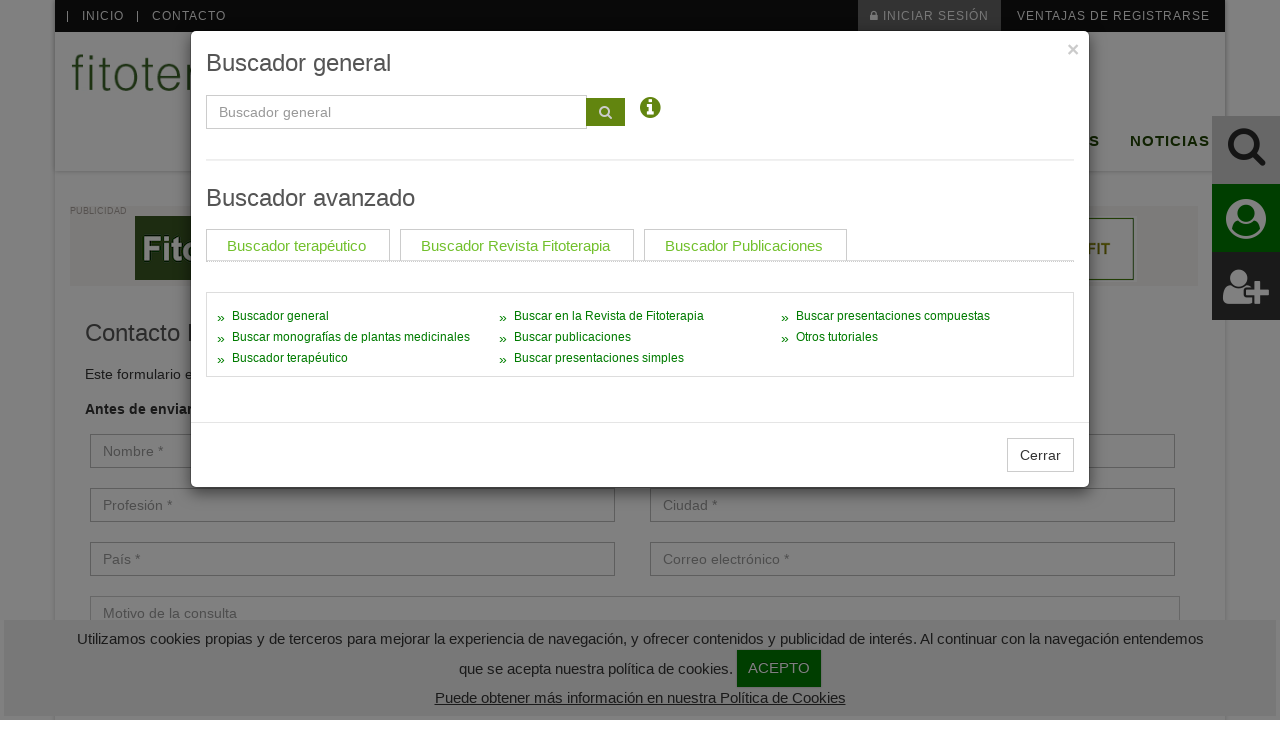

--- FILE ---
content_type: text/html
request_url: https://www.fitoterapia.net/contacto-laboratorio.html?maillab=nutrinat@nutrinat.com
body_size: 99301
content:
<!DOCTYPE html PUBLIC "-//W3C//DTD XHTML 1.0 Transitional//EN" "http://www.w3.org/TR/xhtml1/DTD/xhtml1-transitional.dtd">
<html xmlns="http://www.w3.org/1999/xhtml" lang="es" xml:lang="es">
	<head>
		<title>Contacto Laboratorio</title>
		<meta name="Description" content="Este formulario está diseñado para que pueda hacer llegar sus preguntas a los responsables de los laboratorios. Antes de enviarlo asegúrese de que la página desde la que abrió"/>
		<meta name="Keywords" content="contacto, laboratorio"/>
		    <!-- Google tag (gtag.js) -->
    <script async src="https://www.googletagmanager.com/gtag/js?id=G-PYGJKGQT8S"></script>
    <script>
      window.dataLayer = window.dataLayer || [];
      function gtag(){dataLayer.push(arguments);}
      gtag('js', new Date());
      gtag('config', 'G-PYGJKGQT8S');
    </script>

    <!--<meta charset="utf-8">-->
    <meta http-equiv="Content-Type" content="text/html; charset=UTF-8" />
    <meta name="viewport" content="width=device-width, initial-scale=1.0">
    <meta name="Author" content="Sarenet S.A." />
    <meta http-equiv="Content-Language" content="es-ES" />
    <meta name="Robots" content="all" />
    <meta name="Rating" content="General" />
    <meta name="viewport" content="width=device-width, initial-scale=1, maximum-scale=1" />

    <!-- Favicon -->
    <link rel="shortcut icon" href="/img/favicon.png">
    <link rel="icon" href="/img/favicon.ico" />

    <!-- CSS Global Compulsory -->
    <link rel="stylesheet" href="/rediseno/assets/plugins/bootstrap/css/bootstrap.min.css">
    <link rel="stylesheet" href="/rediseno/assets/css/style.css">

    <!-- CSS Header and Footer -->
    <link rel="stylesheet" href="/rediseno/assets/css/headers/header-v8.css">
    <link rel="stylesheet" href="/rediseno/assets/css/footers/footer-v8.css">

    <!-- CSS Implementing Plugins -->
    <link rel="stylesheet" href="/rediseno/assets/plugins/font-awesome/css/font-awesome.min.css">
    <link rel="stylesheet" href="/rediseno/assets/plugins/login-signup-modal-window/css/style.css">


    <link rel="stylesheet" href="/rediseno/assets/plugins/sky-forms-pro/skyforms/css/sky-forms.css">
    <link rel="stylesheet" href="/rediseno/assets/plugins/sky-forms-pro/skyforms/custom/custom-sky-forms.css">
    <!--[if lt IE 9]><link rel="stylesheet" href="assets/plugins/sky-forms-pro/skyforms/css/sky-forms-ie8.css"><![endif]-->

    <!--Carousel plantas-->
    <link rel="stylesheet" href="/rediseno/assets/plugins/owl-carousel/owl-carousel/owl.carousel.css">
    <link rel="stylesheet" href="/rediseno/assets/css/app.css">

    <!-- heredados A LIMPIAR-->    
   <link rel="stylesheet" href="/rediseno/assets/css/general.css?210506" type="text/css" />

    <!-- CSS Customization -->
    <link rel="stylesheet" href="/rediseno/assets/css/custom.css">


    <!-- script y css antiguos que hay que mantener-->
<!--    <script type="text/javascript" src="/js/jquery.js"></script>--><!---se mantiene sino no se inserta flecha en responsive-->
<!--<script type="text/javascript" src="/rediseno/assets/plugins/jquery/jquery.min.js"></script>-->
<script type="text/javascript" src="https://code.jquery.com/jquery-1.12.4.js"></script>
<script type="text/javascript" src="/rediseno/assets/plugins/jquery/jquery-migrate.min.js"></script>
<script type="text/javascript" src="/rediseno/assets/plugins/bootstrap/js/bootstrap.min.js"></script>

    <script type="text/javascript" src="/rediseno/js/general.js"></script><!---se mantiene sino no se abre el nivel 2 en escritorio-->
    <!---<script src="/js/menu-responsive.js"></script>se mantiene sino no se inserta flecha en responsive-->
    <!---<link rel="stylesheet" href="/rediseno/assets/css/responsive.css" type="text/css" />se mantiene sino no funciona el responsive de este menu-->

<!-- JS especificos -->
<script src="/rediseno/js/fitoterapia.js?12345"></script>

		<link type="text/css" href="/css/redmond/jquery-ui-1.8.7.custom.css" rel="stylesheet"></link>	
		<script type="text/javascript" src="https://ajax.googleapis.com/ajax/libs/jqueryui/1.8.7/jquery-ui.min.js"></script>
		
    <style>
        .fa-refresh {
						font-size: 32px;
						color: #007B00;
						vertical-align: middle;
						margin-left: 5px;
        }
    </style>   		
	</head>
	<body class="boxed-layout container" id="contacto">
		<div class="wrapper">

        <!--Botones fijo -->
        <div class="sticky-3trigger">
<a href="#buscaravanzado" title="Buscar" class="trigger-buscar" data-toggle="modal" data-target="#buscaravanzado"><i class="fa fa-search" aria-hidden="true"></i></a>
<a href="javascript:;" title="Iniciar Sesión" onClick="javascript:$('a.cd-signin').trigger('click');$('#signin-username').focus();" class="trigger-usuario"><i class="fa fa-user-circle" aria-hidden="true"></i></a>
<a href="/registro" title="Nuevos Usuarios" class="trigger-login"><i aria-hidden="true" class="fa fa-user-plus"></i></a>
</div>



<!-- Modal buscador avanzado-->
<div id="buscaravanzado" class="modal fade" role="dialog">
  <div class="modal-dialog  modal-lg">

    <!-- Modal content-->
    <div class="modal-content">
      <div class="modal-header">
        <button type="button" class="close" data-dismiss="modal">&times;</button>
        <h2 class="modal-title">Buscador general</h2>
        
      </div>
      <div class="modal-body">



<style>
.form-inline .form-control {
    width: 100% !important;
}

.form-inline .form-control.pequeno {
    width: 30% !important;
}

.form-inline .form-control.acceso {
    width: 30% !important;
    margin-left: 20px;
    margin-right: 5px;
}


.nav-tabs > li > a {
    border: 1px none transparent;
    line-height: 1.42857;
    margin-right: 3px;
}

.nav-tabs > li.active > a, .nav-tabs > li.active > a:focus, .nav-tabs > li.active > a:hover {
    background-color: transparent;
    border: 0 none;
    color: #fff;
    cursor: default;
    text-decoration: none;
}

.nav > li > a {
    display: block;
    padding: 0px 0px;
    position: relative;
    color: #72c02c;
    text-decoration: none;
}

.nav > li > a:hover,
.nav > li > a:focus {
    text-decoration: underline;
    background-color: transparent;
}

.tipo-pest.active {
    background-color: #62850f;
    color: #fff;
    font-weight: bold;
}

.fa-info-circle {
    color: #62850F;
}
</style>
<script src="/rediseno/js/busqueda_m.js" type="text/javascript"></script>



<div class="row"><div class="buscador col-md-6">
	<form id="Gentbuscador_m" name="Genbuscador_m" action="/buscador/index.html" method="get">
		<div class="input-group">
			<input type="text" id="search_m" class="search-input form-control" placeholder="Buscador general" name="termino" title="Introduzca los términos que quiera buscar." onkeyup="if(event.keyCode == '13'){busco_gm();}">
			<span class="input-group-btn">
      	    <button id="search-btn_n" class="subscribe-btn btn" style="border-color:#62850f;background-color:#62850f;" onclick="busco_gm()" type="button"><i class="fa fa-search" style="color:#ccc;"></i></button>
            </span>
        </div>
        <div id="loading"></div>
        <input type="hidden" name="accion" value=""/>
	</form>
</div>
<div class="buscador">
      <span style="font-size: 24px;line-height: 33px;"><a href="javascript:;" class="toogle-m2"><i class="fa fa-info-circle" aria-hidden="true"></i></a></span>
    </div>
</div>
<div id="info-buscar_m2" class="info-buscar hidden">
      Para buscar términos compuestos, escribir entre comillas.<br><br><b>Ejemplo</b>: <font color="red"><b>"</b></font>cola de caballo<font color="red"><b>"</b></font>.</div>

<hr>

<h2 class="titulo" id="titulo-terapeutico">Buscador avanzado </h2>
<div id="info-buscar_m" class="info-buscar hidden">
    Mediante este buscador podrá realizar una búsqueda de hasta 3 parametros y dos operadores. Para ello seleccione del listado de Acciones farmacol&#243;gicas o de indicaciones una acci&#243;n o una indicaci&#243;n (se mostrará en el recuadro de búsqueda), luego una condici&#243;n (Y/O/NO), y posteriormente puede elegir entre una acci&#243;n o una indicaci&#243;n. Así hasta 3 parametros: Acci&#243;n Y/O/NO Acci&#243;n, Indicaci&#243;n Y/O/NO indicaci&#243;n, Acci&#243;n Y/O/NO Indicaci&#243;n, Acci&#243;n Y/O/NO Acci&#243;n Y/O/NO indicaci&#243;n.<br><br>
    <b>Ejemplo</b>: Hipolipemiante <font color="red"><b>Y</b></font> Hipoglucemiente <font color="red"><b>Y</b></font> Estreñimiento<br><br>
    Una vez construida la búsqueda deseada pulse sobre el bot&#243;n "Buscar". En caso de querer cambiar la búsqueda pulse sobre el bot&#243;n "Borrar".<br>
</div>

<!--
<div class="marco-buscadort">
	<div class="tipo-pest activo"><a href="#menu1">Buscador terap&#233;utico</a></div>
  	<div class="tipo-pest"><a href="#menu2">Buscador Revista Fitoterapia</a></div>
  	<div class="tipo-pest"><a href="#menu3">Buscador Publicaciones</a></div>
</div>
-->

<div class="marco-buscadort">
<ul class="nav nav-tabs" id="myTab" role="tablist">
<!--  <li class="nav-item tipo-pest active">-->
  <li class="nav-item tipo-pest">
    <a class="nav-link" id="terapeutico-tab" data-toggle="tab" href="#terapeutico" role="tab" aria-controls="terapeutico" aria-selected="true">Buscador terap&#233;utico</a>
  </li>
  <li class="nav-item tipo-pest">
    <a class="nav-link" id="revista-tab" data-toggle="tab" href="#revista" role="tab" aria-controls="revista" aria-selected="false">Buscador Revista Fitoterapia</a>
  </li>
  <li class="nav-item tipo-pest">
    <a class="nav-link" id="publicaciones-tab" data-toggle="tab" href="#publicaciones" role="tab" aria-controls="publicaciones" aria-selected="false">Buscador Publicaciones</a>
  </li>
</ul>
</div>

<div class="tab-content">

<!-- Formulario Buscador Terapeutico -->
<!--	<div class="tab-pane active" id="terapeutico" role="tabpanel" aria-labelledby="terapeutico-tab">-->
	<div class="tab-pane" id="terapeutico" role="tabpanel" aria-labelledby="terapeutico-tab">
		<form id="Avantbuscador_m" name="Avantbuscador_m" class="form-inline" role="form" method="get" action="/buscador_avanzado/">
		<div class="buscador-terapeutico" id="menu1">
			<div class="buscador-zona1"><span>Buscar por</span>
	    		<div class="form-group">
	    			<select onchange="aniado_buscador_tm(this)" id="buscar-terapeutico_m" class="form-control" name="acciones">
						<option value="">- Acciones farmacol&#243;gicas -</option>
										<option id="1" value="Adaptógeno">Adaptógeno</option>
										<option id="173" value="Adsorbente intestinal">Adsorbente intestinal</option>
										<option id="200" value="Afrodisiaco">Afrodisiaco</option>
										<option id="2" value="Analgésico">Analgésico</option>
										<option id="3" value="Anestésico local">Anestésico local</option>
										<option id="101" value="Antálgico">Antálgico</option>
										<option id="4" value="Antiácido">Antiácido</option>
										<option id="201" value="Antiagregante plaquetario">Antiagregante plaquetario</option>
										<option id="17" value="Antialérgico">Antialérgico</option>
										<option id="100" value="Antiálgico">Antiálgico</option>
										<option id="6" value="Antianémico">Antianémico</option>
										<option id="207" value="Antianorexígeno">Antianorexígeno</option>
										<option id="198" value="Antibacteriano">Antibacteriano</option>
										<option id="7" value="Antibiótico (ver antibacteriano)">Antibiótico (ver antibacteriano)</option>
										<option id="106" value="Anticatarral">Anticatarral</option>
										<option id="9" value="Anticoagulante">Anticoagulante</option>
										<option id="10" value="Antidepresivo">Antidepresivo</option>
										<option id="164" value="Antidiabético">Antidiabético</option>
										<option id="11" value="Antidiarreico">Antidiarreico</option>
										<option id="104" value="Antieczematoso">Antieczematoso</option>
										<option id="204" value="Antiedematoso">Antiedematoso</option>
										<option id="13" value="Antiemético">Antiemético</option>
										<option id="203" value="Antiespasmódico">Antiespasmódico</option>
										<option id="94" value="Antiestrés">Antiestrés</option>
										<option id="149" value="Antiflatulento">Antiflatulento</option>
										<option id="126" value="Antifúngico">Antifúngico</option>
										<option id="14" value="Antigastrálgico">Antigastrálgico</option>
										<option id="8" value="Antigripal">Antigripal</option>
										<option id="15" value="Antihelmíntico">Antihelmíntico</option>
										<option id="160" value="Antihemorrágico">Antihemorrágico</option>
										<option id="166" value="Antihiperlipemiante">Antihiperlipemiante</option>
										<option id="16" value="Antihipertensivo">Antihipertensivo</option>
										<option id="18" value="Antiinflamatorio">Antiinflamatorio</option>
										<option id="20" value="Antimicótico">Antimicótico</option>
										<option id="113" value="Antinauseoso">Antinauseoso</option>
										<option id="183" value="Antiobesidad">Antiobesidad</option>
										<option id="23" value="Antiparasitario (externo)">Antiparasitario (externo)</option>
										<option id="116" value="Antiparasitario intestinal">Antiparasitario intestinal</option>
										<option id="24" value="Antipirético">Antipirético</option>
										<option id="122" value="Antipruriginoso">Antipruriginoso</option>
										<option id="25" value="Antirreumático">Antirreumático</option>
										<option id="27" value="Antiséptico urinario">Antiséptico urinario</option>
										<option id="199" value="Antisudoral">Antisudoral</option>
										<option id="28" value="Antisudorífico">Antisudorífico</option>
										<option id="130" value="Antitérmico">Antitérmico</option>
										<option id="137" value="Antitusígeno">Antitusígeno</option>
										<option id="29" value="Antitusivo">Antitusivo</option>
										<option id="139" value="Antiulceroso">Antiulceroso</option>
										<option id="178" value="Antiverrucoso">Antiverrucoso</option>
										<option id="30" value="Antiviral">Antiviral</option>
										<option id="31" value="Aperitivo">Aperitivo</option>
										<option id="32" value="Astringente (uso externo)">Astringente (uso externo)</option>
										<option id="109" value="Astringente (uso interno)">Astringente (uso interno)</option>
										<option id="138" value="Béquico">Béquico</option>
										<option id="33" value="Broncodilatador">Broncodilatador</option>
										<option id="34" value="Cardiotónico">Cardiotónico</option>
										<option id="35" value="Carminativo">Carminativo</option>
										<option id="36" value="Cicatrizante">Cicatrizante</option>
										<option id="167" value="Coadyuvante tratamiento hiperlipidemias">Coadyuvante tratamiento hiperlipidemias</option>
										<option id="119" value="Coadyuvante tratamiento hipertensión">Coadyuvante tratamiento hipertensión</option>
										<option id="206" value="Colagogo">Colagogo</option>
										<option id="205" value="Colerético">Colerético</option>
										<option id="39" value="Colerético - colagogo">Colerético - colagogo</option>
										<option id="40" value="Demulcente">Demulcente</option>
										<option id="41" value="Depurativo">Depurativo</option>
										<option id="42" value="Descongestionante nasal">Descongestionante nasal</option>
										<option id="133" value="Desinfectante urinario">Desinfectante urinario</option>
										<option id="134" value="Desodorante">Desodorante</option>
										<option id="146" value="Digestivo">Digestivo</option>
										<option id="43" value="Diurético">Diurético</option>
										<option id="152" value="Drenante">Drenante</option>
										<option id="44" value="Edulcorante">Edulcorante</option>
										<option id="46" value="Emético">Emético</option>
										<option id="153" value="Emetizante">Emetizante</option>
										<option id="47" value="Emoliente">Emoliente</option>
										<option id="195" value="Escabicida">Escabicida</option>
										<option id="48" value="Espasmolítico">Espasmolítico</option>
										<option id="175" value="Estimulante cognitivo">Estimulante cognitivo</option>
										<option id="197" value="Estimulante de la secreción biliar">Estimulante de la secreción biliar</option>
										<option id="145" value="Estimulante del apetito">Estimulante del apetito</option>
										<option id="50" value="Estimulante del sistema nervioso central">Estimulante del sistema nervioso central</option>
										<option id="97" value="Estimulante general">Estimulante general</option>
										<option id="51" value="Estimulante sexual">Estimulante sexual</option>
										<option id="52" value="Estimulante tiroideo">Estimulante tiroideo</option>
										<option id="53" value="Estrogénico">Estrogénico</option>
										<option id="148" value="Eupéptico">Eupéptico</option>
										<option id="54" value="Expectorante">Expectorante</option>
										<option id="129" value="Febrífugo">Febrífugo</option>
										<option id="155" value="Fitoestrogénico">Fitoestrogénico</option>
										<option id="127" value="Fungicida">Fungicida</option>
										<option id="128" value="Fungistático">Fungistático</option>
										<option id="55" value="Galactógeno">Galactógeno</option>
										<option id="56" value="Hemostático">Hemostático</option>
										<option id="57" value="Hepatoprotector">Hepatoprotector</option>
										<option id="58" value="Hipertensor">Hipertensor</option>
										<option id="59" value="Hipnótico">Hipnótico</option>
										<option id="60" value="Hipoglucemiante">Hipoglucemiante</option>
										<option id="61" value="Hipolipemiante">Hipolipemiante</option>
										<option id="121" value="Hipotensor">Hipotensor</option>
										<option id="63" value="Inhibidor tiroideo">Inhibidor tiroideo</option>
										<option id="64" value="Inmunoestimulante">Inmunoestimulante</option>
										<option id="65" value="Inmunomodulador">Inmunomodulador</option>
										<option id="172" value="Laxante estimulante">Laxante estimulante</option>
										<option id="170" value="Laxante formador de masa">Laxante formador de masa</option>
										<option id="171" value="Laxante osmótico">Laxante osmótico</option>
										<option id="68" value="Midriático">Midriático</option>
										<option id="69" value="Miorrelajante">Miorrelajante</option>
										<option id="70" value="Mucolítico">Mucolítico</option>
										<option id="190" value="Multivitamínicos">Multivitamínicos</option>
										<option id="71" value="Oxitócico">Oxitócico</option>
										<option id="72" value="Parasimpaticolítico">Parasimpaticolítico</option>
										<option id="158" value="Pectoral">Pectoral</option>
										<option id="194" value="Pediculicida">Pediculicida</option>
										<option id="73" value="Protector de la mucosa gástrica">Protector de la mucosa gástrica</option>
										<option id="142" value="Protector gástrico">Protector gástrico</option>
										<option id="191" value="Protector hepático">Protector hepático</option>
										<option id="75" value="Queratolítico">Queratolítico</option>
										<option id="98" value="Reconstituyente">Reconstituyente</option>
										<option id="177" value="Relajante muscular">Relajante muscular</option>
										<option id="76" value="Remineralizante">Remineralizante</option>
										<option id="77" value="Rubefaciente">Rubefaciente</option>
										<option id="78" value="Saciante del apetito">Saciante del apetito</option>
										<option id="185" value="Sedante">Sedante</option>
										<option id="79" value="Sudorífico">Sudorífico</option>
										<option id="180" value="Suplementos minerales">Suplementos minerales</option>
										<option id="196" value="Tónico cardiaco">Tónico cardiaco</option>
										<option id="95" value="Tónico general">Tónico general</option>
										<option id="188" value="Tónico venoso">Tónico venoso</option>
										<option id="96" value="Tonificante">Tonificante</option>
										<option id="81" value="Tranquilizante">Tranquilizante</option>
										<option id="82" value="Vasoconstrictor">Vasoconstrictor</option>
										<option id="85" value="Vasodilatador">Vasodilatador</option>
										<option id="86" value="Vasoprotector">Vasoprotector</option>
										<option id="87" value="Venotónico">Venotónico</option>
										<option id="88" value="Vitamínico">Vitamínico</option>
										<option id="202" value="Vomitivo">Vomitivo</option>
					        		</select>
    			</div>
	    		<div class="form-group" style="display:inline-block;">
	        		<i class="fa fa-chevron-left"></i>
	    		</div>
	    		<div class="form-group">
	    			<select onchange="aniado_buscador_tm(this)" id="select_m" class="form-control" name="condiciones">
	      				<option>condici&oacute;n</option>
	      				<option value="AND">Y</option>
	      				<option value="OR">O</option>
	      				<option value="NOT">NO</option>
	    			</select>
	    		</div>
			    <div class="form-group" style="display:inline-block;">
			        <i class="fa fa-chevron-right"></i>
			    </div>
	    		<div class="form-group">
	    			<select onchange="aniado_buscador_tm(this)" id="buscar-select-indicaciones_m" class="form-control" name="indicaciones">
	      				<option value="">- Indicaciones -</option>
	      								<option id="1" value="Abscesos">Abscesos</option>
										<option id="2" value="Acné vulgar">Acné vulgar</option>
										<option id="3" value="Acúfenos">Acúfenos</option>
										<option id="58" value="Adelgazamiento, coadyuvante">Adelgazamiento, coadyuvante</option>
										<option id="4" value="Adenoma de próstata">Adenoma de próstata</option>
										<option id="5" value="Adiposidades">Adiposidades</option>
										<option id="6" value="Aerofagia">Aerofagia</option>
										<option id="161" value="Afecciones hepáticas">Afecciones hepáticas</option>
										<option id="7" value="Afonía">Afonía</option>
										<option id="8" value="Aftas bucales">Aftas bucales</option>
										<option id="10" value="Alergia">Alergia</option>
										<option id="11" value="Alopecia">Alopecia</option>
										<option id="355" value="Alzheimer, enfermedad de">Alzheimer, enfermedad de</option>
										<option id="12" value="Amenorrea">Amenorrea</option>
										<option id="13" value="Amigdalitis">Amigdalitis</option>
										<option id="14" value="Anemia">Anemia</option>
										<option id="18" value="Anorexia">Anorexia</option>
										<option id="429" value="Anosmia">Anosmia</option>
										<option id="20" value="Ansiedad">Ansiedad</option>
										<option id="375" value="Ardor de estómago">Ardor de estómago</option>
										<option id="57" value="Arteriopatías">Arteriopatías</option>
										<option id="428" value="Arteriosclerosis, prevención">Arteriosclerosis, prevención</option>
										<option id="26" value="Artritis">Artritis</option>
										<option id="27" value="Artritis reumatoide">Artritis reumatoide</option>
										<option id="28" value="Artrosis">Artrosis</option>
										<option id="29" value="Ascariasis">Ascariasis</option>
										<option id="31" value="Asma">Asma</option>
										<option id="32" value="Astenia">Astenia</option>
										<option id="361" value="Aterosclerosis, prevención">Aterosclerosis, prevención</option>
										<option id="34" value="Atonía intestinal">Atonía intestinal</option>
										<option id="35" value="Avitaminosis">Avitaminosis</option>
										<option id="349" value="Blefaritis">Blefaritis</option>
										<option id="348" value="Blefaroconjuntivitis">Blefaroconjuntivitis</option>
										<option id="37" value="Bocio">Bocio</option>
										<option id="39" value="Bronquitis">Bronquitis</option>
										<option id="41" value="Bulimia">Bulimia</option>
										<option id="381" value="Bursitis">Bursitis</option>
										<option id="42" value="Caída del cabello">Caída del cabello</option>
										<option id="43" value="Cálculos biliares, prevención">Cálculos biliares, prevención</option>
										<option id="44" value="Cálculos renales, prevención">Cálculos renales, prevención</option>
										<option id="46" value="Callosidades">Callosidades</option>
										<option id="47" value="Cáncer, coadyuvante tratamiento">Cáncer, coadyuvante tratamiento</option>
										<option id="48" value="Candidiasis">Candidiasis</option>
										<option id="380" value="Cansancio">Cansancio</option>
										<option id="382" value="Capsulitis">Capsulitis</option>
										<option id="49" value="Cardiopatías">Cardiopatías</option>
										<option id="50" value="Catarros">Catarros</option>
										<option id="51" value="Cefalea">Cefalea</option>
										<option id="52" value="Celulitis">Celulitis</option>
										<option id="418" value="Cervicalgia">Cervicalgia</option>
										<option id="420" value="Ciatalgia">Ciatalgia</option>
										<option id="53" value="Ciática">Ciática</option>
										<option id="425" value="Cicatrices">Cicatrices</option>
										<option id="284" value="Cicatrices hipertróficas">Cicatrices hipertróficas</option>
										<option id="351" value="Cinetosis">Cinetosis</option>
										<option id="55" value="Cirrosis hepática">Cirrosis hepática</option>
										<option id="56" value="Cistitis">Cistitis</option>
										<option id="23" value="Claudicación intermitente">Claudicación intermitente</option>
										<option id="352" value="Climaterio femenino">Climaterio femenino</option>
										<option id="422" value="Codo del golfista">Codo del golfista</option>
										<option id="421" value="Codo del tenista">Codo del tenista</option>
										<option id="59" value="Colecistitis">Colecistitis</option>
										<option id="60" value="Colecistopatía">Colecistopatía</option>
										<option id="61" value="Colelitiasis, prevención">Colelitiasis, prevención</option>
										<option id="62" value="Cólico biliar, prevención">Cólico biliar, prevención</option>
										<option id="417" value="Cólico hepático, prevención">Cólico hepático, prevención</option>
										<option id="416" value="Cólico intestinal">Cólico intestinal</option>
										<option id="63" value="Cólico nefrítico, prevención">Cólico nefrítico, prevención</option>
										<option id="64" value="Cólico renal, prevención">Cólico renal, prevención</option>
										<option id="65" value="Colitis">Colitis</option>
										<option id="66" value="Colon irritable">Colon irritable</option>
										<option id="68" value="Condilomas">Condilomas</option>
										<option id="69" value="Congestión nasal">Congestión nasal</option>
										<option id="70" value="Conjuntivitis ">Conjuntivitis </option>
										<option id="378" value="Constipación">Constipación</option>
										<option id="72" value="Contracturas musculares">Contracturas musculares</option>
										<option id="73" value="Contusiones">Contusiones</option>
										<option id="74" value="Convalecencia">Convalecencia</option>
										<option id="76" value="Corazón senil">Corazón senil</option>
										<option id="77" value="Coriza">Coriza</option>
										<option id="78" value="Coronariopatías">Coronariopatías</option>
										<option id="379" value="Decaimiento">Decaimiento</option>
										<option id="413" value="Déficits vitamínicos">Déficits vitamínicos</option>
										<option id="356" value="Demencia senil">Demencia senil</option>
										<option id="79" value="Depresión">Depresión</option>
										<option id="80" value="Dermatitis">Dermatitis</option>
										<option id="83" value="Dermatitis seborreica">Dermatitis seborreica</option>
										<option id="84" value="Dermatomicosis">Dermatomicosis</option>
										<option id="357" value="Deterioro cognitivo">Deterioro cognitivo</option>
										<option id="358" value="Deterioro mental senil">Deterioro mental senil</option>
										<option id="88" value="Diabetes">Diabetes</option>
										<option id="89" value="Diarrea">Diarrea</option>
										<option id="90" value="Digestiones lentas">Digestiones lentas</option>
										<option id="344" value="Digestiones pesadas">Digestiones pesadas</option>
										<option id="92" value="Disentería">Disentería</option>
										<option id="94" value="Disfunción biliar">Disfunción biliar</option>
										<option id="364" value="Disfunción eréctil">Disfunción eréctil</option>
										<option id="190" value="Disfunción sexual">Disfunción sexual</option>
										<option id="95" value="Dislipemia">Dislipemia</option>
										<option id="368" value="Dismenorrea">Dismenorrea</option>
										<option id="97" value="Dispepsia">Dispepsia</option>
										<option id="366" value="Dispepsia funcional">Dispepsia funcional</option>
										<option id="365" value="Dispepsias hipersecretoras">Dispepsias hipersecretoras</option>
										<option id="411" value="Dispepsias hiposecretoras">Dispepsias hiposecretoras</option>
										<option id="98" value="Disquinesia hepatobiliar">Disquinesia hepatobiliar</option>
										<option id="410" value="Distensión abdominal">Distensión abdominal</option>
										<option id="405" value="Distimia">Distimia</option>
										<option id="99" value="Distonías neurovegetativas">Distonías neurovegetativas</option>
										<option id="100" value="Distrofia de la mucosa vulvovaginal">Distrofia de la mucosa vulvovaginal</option>
										<option id="103" value="Dolor articular">Dolor articular</option>
										<option id="353" value="Dolor de muelas">Dolor de muelas</option>
										<option id="403" value="Dolor menstrual">Dolor menstrual</option>
										<option id="398" value="Dolor muscoloesquelético">Dolor muscoloesquelético</option>
										<option id="104" value="Dolor muscular">Dolor muscular</option>
										<option id="105" value="Dolores dentales">Dolores dentales</option>
										<option id="106" value="Eczema">Eczema</option>
										<option id="372" value="Enfermedad arterial periférica">Enfermedad arterial periférica</option>
										<option id="110" value="Enfermedad de Raynaud">Enfermedad de Raynaud</option>
										<option id="390" value="Enfermedad pulmonar obstructiva crónica">Enfermedad pulmonar obstructiva crónica</option>
										<option id="112" value="Enfisema pulmonar">Enfisema pulmonar</option>
										<option id="113" value="Enteritis">Enteritis</option>
										<option id="114" value="Enterocolitis">Enterocolitis</option>
										<option id="423" value="Epicondilitis">Epicondilitis</option>
										<option id="117" value="Epistaxis">Epistaxis</option>
										<option id="424" value="Epitrocleítis">Epitrocleítis</option>
										<option id="118" value="Equimosis">Equimosis</option>
										<option id="120" value="Eritema solar">Eritema solar</option>
										<option id="371" value="Escabiosis">Escabiosis</option>
										<option id="121" value="Escoceduras">Escoceduras</option>
										<option id="123" value="Esguinces">Esguinces</option>
										<option id="377" value="Esofagitis">Esofagitis</option>
										<option id="125" value="Espasmos gastrointestinales">Espasmos gastrointestinales</option>
										<option id="373" value="Estasis venosa">Estasis venosa</option>
										<option id="409" value="Esteatosis hepática">Esteatosis hepática</option>
										<option id="127" value="Estomatitis">Estomatitis</option>
										<option id="128" value="Estreñimiento">Estreñimiento</option>
										<option id="129" value="Estrés">Estrés</option>
										<option id="347" value="Falta de apetito">Falta de apetito</option>
										<option id="132" value="Faringitis">Faringitis</option>
										<option id="133" value="Fatiga">Fatiga</option>
										<option id="134" value="Fiebre">Fiebre</option>
										<option id="136" value="Fisura anal">Fisura anal</option>
										<option id="137" value="Flatulencia">Flatulencia</option>
										<option id="138" value="Flebitis">Flebitis</option>
										<option id="139" value="Forúnculo">Forúnculo</option>
										<option id="71" value="Fracturas, ayuda a la consolidación">Fracturas, ayuda a la consolidación</option>
										<option id="140" value="Fragilidad capilar">Fragilidad capilar</option>
										<option id="402" value="Gases">Gases</option>
										<option id="141" value="Gastralgias">Gastralgias</option>
										<option id="142" value="Gastritis">Gastritis</option>
										<option id="143" value="Gastroenteritis">Gastroenteritis</option>
										<option id="144" value="Gingivitis">Gingivitis</option>
										<option id="145" value="Glositis">Glositis</option>
										<option id="386" value="Golpes">Golpes</option>
										<option id="146" value="Gota, prevención">Gota, prevención</option>
										<option id="147" value="Gripe">Gripe</option>
										<option id="148" value="Halitosis">Halitosis</option>
										<option id="149" value="Helmintiasis">Helmintiasis</option>
										<option id="150" value="Hematomas">Hematomas</option>
										<option id="151" value="Hematuria">Hematuria</option>
										<option id="153" value="Hemeralopía">Hemeralopía</option>
										<option id="343" value="Hemicránea">Hemicránea</option>
										<option id="158" value="Hemorragia nasal">Hemorragia nasal</option>
										<option id="159" value="Hemorragias uterinas funcionales">Hemorragias uterinas funcionales</option>
										<option id="160" value="Hemorroides">Hemorroides</option>
										<option id="374" value="Hepatitis">Hepatitis</option>
										<option id="163" value="Heridas, cicatrización de">Heridas, cicatrización de</option>
										<option id="369" value="Herpes genital">Herpes genital</option>
										<option id="345" value="Herpes labial">Herpes labial</option>
										<option id="165" value="Herpes simple">Herpes simple</option>
										<option id="166" value="Herpes zoster">Herpes zoster</option>
										<option id="167" value="Hiperacidez gástrica">Hiperacidez gástrica</option>
										<option id="168" value="Hiperclorhidria">Hiperclorhidria</option>
										<option id="169" value="Hipercolesterolemia">Hipercolesterolemia</option>
										<option id="171" value="Hiperémesis gravídica">Hiperémesis gravídica</option>
										<option id="172" value="Hiperglucemia">Hiperglucemia</option>
										<option id="173" value="Hiperhidrosis">Hiperhidrosis</option>
										<option id="174" value="Hiperlipemias">Hiperlipemias</option>
										<option id="175" value="Hiperplasia benigna de próstata">Hiperplasia benigna de próstata</option>
										<option id="178" value="Hipertensión arterial">Hipertensión arterial</option>
										<option id="412" value="Hipertermia">Hipertermia</option>
										<option id="179" value="Hipertiroidismo">Hipertiroidismo</option>
										<option id="180" value="Hipertrigliceridemia">Hipertrigliceridemia</option>
										<option id="415" value="Hipertrofia de próstata">Hipertrofia de próstata</option>
										<option id="181" value="Hiperuricemia">Hiperuricemia</option>
										<option id="183" value="Hipoclorhidria">Hipoclorhidria</option>
										<option id="185" value="Hipotensión arterial">Hipotensión arterial</option>
										<option id="186" value="Hipotiroidismo">Hipotiroidismo</option>
										<option id="393" value="Hongos">Hongos</option>
										<option id="187" value="Ictericia">Ictericia</option>
										<option id="363" value="Ictiosis">Ictiosis</option>
										<option id="191" value="Inapetencia">Inapetencia</option>
										<option id="192" value="Inapetencia sexual">Inapetencia sexual</option>
										<option id="391" value="Infección fúngica">Infección fúngica</option>
										<option id="196" value="Infecciones bucales">Infecciones bucales</option>
										<option id="202" value="Infecciones urinarias">Infecciones urinarias</option>
										<option id="205" value="Inflamación de la mucosa bucofaríngea">Inflamación de la mucosa bucofaríngea</option>
										<option id="36" value="Inflamaciones de la mucosa ocular">Inflamaciones de la mucosa ocular</option>
										<option id="206" value="Inflamaciones osteoarticulares">Inflamaciones osteoarticulares</option>
										<option id="208" value="Insomnio">Insomnio</option>
										<option id="210" value="Insuficiencia cardíaca">Insuficiencia cardíaca</option>
										<option id="219" value="Insuficiencia venosa">Insuficiencia venosa</option>
										<option id="220" value="Intertrigo">Intertrigo</option>
										<option id="221" value="Irritación cutánea">Irritación cutánea</option>
										<option id="222" value="Irritación ocular">Irritación ocular</option>
										<option id="223" value="Jaqueca">Jaqueca</option>
										<option id="224" value="Lactancia, ayuda a la">Lactancia, ayuda a la</option>
										<option id="226" value="Laringitis">Laringitis</option>
										<option id="228" value="Leucorrea">Leucorrea</option>
										<option id="229" value="Litiasis biliar">Litiasis biliar</option>
										<option id="230" value="Litiasis urinarias, prevención">Litiasis urinarias, prevención</option>
										<option id="231" value="Llagas">Llagas</option>
										<option id="341" value="Llagas bucales">Llagas bucales</option>
										<option id="350" value="Lumbago">Lumbago</option>
										<option id="419" value="Lumbalgia">Lumbalgia</option>
										<option id="232" value="Lumbociática">Lumbociática</option>
										<option id="234" value="Mareo del viaje">Mareo del viaje</option>
										<option id="395" value="Mastalgia">Mastalgia</option>
										<option id="394" value="Mastalgia">Mastalgia</option>
										<option id="235" value="Memoria, pérdida de">Memoria, pérdida de</option>
										<option id="236" value="Menopausia">Menopausia</option>
										<option id="237" value="Menorragia">Menorragia</option>
										<option id="360" value="Menstruación dolorosa">Menstruación dolorosa</option>
										<option id="238" value="Meteorismo">Meteorismo</option>
										<option id="239" value="Metrorragia">Metrorragia</option>
										<option id="240" value="Mialgia">Mialgia</option>
										<option id="241" value="Micosis">Micosis</option>
										<option id="342" value="Migraña">Migraña</option>
										<option id="244" value="Miopía">Miopía</option>
										<option id="245" value="Náuseas">Náuseas</option>
										<option id="248" value="Nerviosismo">Nerviosismo</option>
										<option id="251" value="Neuralgia postherpética">Neuralgia postherpética</option>
										<option id="254" value="Neurosis">Neurosis</option>
										<option id="255" value="Obesidad">Obesidad</option>
										<option id="427" value="Obesidad localizada">Obesidad localizada</option>
										<option id="256" value="Odontalgia">Odontalgia</option>
										<option id="258" value="Oliguria">Oliguria</option>
										<option id="392" value="Onicomicosis">Onicomicosis</option>
										<option id="259" value="Osteoartritis">Osteoartritis</option>
										<option id="404" value="Osteopenia">Osteopenia</option>
										<option id="260" value="Osteoporosis">Osteoporosis</option>
										<option id="261" value="Otitis">Otitis</option>
										<option id="262" value="Oxiuriasis">Oxiuriasis</option>
										<option id="263" value="Palpitaciones">Palpitaciones</option>
										<option id="265" value="Papilomas">Papilomas</option>
										<option id="271" value="Parasitosis externas">Parasitosis externas</option>
										<option id="268" value="Parasitosis intestinal">Parasitosis intestinal</option>
										<option id="270" value="Parodontopatías">Parodontopatías</option>
										<option id="370" value="Pediculosis">Pediculosis</option>
										<option id="383" value="Periartritis">Periartritis</option>
										<option id="273" value="Picadura de insectos">Picadura de insectos</option>
										<option id="407" value="Prostatismo">Prostatismo</option>
										<option id="281" value="Prostatitis">Prostatitis</option>
										<option id="282" value="Prurito">Prurito</option>
										<option id="283" value="Psoriasis">Psoriasis</option>
										<option id="414" value="Pústula">Pústula</option>
										<option id="285" value="Quemaduras">Quemaduras</option>
										<option id="376" value="Reflujo gastroesofágico">Reflujo gastroesofágico</option>
										<option id="288" value="Resfriado común">Resfriado común</option>
										<option id="289" value="Retinitis pigmentaria">Retinitis pigmentaria</option>
										<option id="290" value="Retinopatías">Retinopatías</option>
										<option id="291" value="Reumatismo">Reumatismo</option>
										<option id="293" value="Rinitis">Rinitis</option>
										<option id="389" value="Rozaduras">Rozaduras</option>
										<option id="295" value="Sabañones">Sabañones</option>
										<option id="188" value="Sequedad de piel">Sequedad de piel</option>
										<option id="397" value="Sequedad vaginal">Sequedad vaginal</option>
										<option id="388" value="Síndrome del intestino irritable">Síndrome del intestino irritable</option>
										<option id="297" value="Síndrome premenstrual">Síndrome premenstrual</option>
										<option id="384" value="Sinovitis">Sinovitis</option>
										<option id="298" value="Sinusitis">Sinusitis</option>
										<option id="299" value="Sobrepeso">Sobrepeso</option>
										<option id="362" value="Sudoración profusa">Sudoración profusa</option>
										<option id="302" value="Taquicardia">Taquicardia</option>
										<option id="385" value="Tendinitis">Tendinitis</option>
										<option id="400" value="Tensión arterial alta">Tensión arterial alta</option>
										<option id="401" value="Tensión arterial baja">Tensión arterial baja</option>
										<option id="396" value="Tensión mamaria">Tensión mamaria</option>
										<option id="305" value="Tensión premenstrual">Tensión premenstrual</option>
										<option id="306" value="Terapia de lavado de las vías urinarias">Terapia de lavado de las vías urinarias</option>
										<option id="387" value="Tinnitus">Tinnitus</option>
										<option id="308" value="Tos">Tos</option>
										<option id="426" value="Tránsito intestinal lento">Tránsito intestinal lento</option>
										<option id="311" value="Traqueítis">Traqueítis</option>
										<option id="406" value="Trastorno adaptativo">Trastorno adaptativo</option>
										<option id="313" value="Trastornos cognitivos">Trastornos cognitivos</option>
										<option id="314" value="Trastornos del sueño">Trastornos del sueño</option>
										<option id="96" value="Trastornos menstruales">Trastornos menstruales</option>
										<option id="315" value="Traumatismos">Traumatismos</option>
										<option id="318" value="Ulcera bucal">Ulcera bucal</option>
										<option id="326" value="Ulcera de decúbito">Ulcera de decúbito</option>
										<option id="321" value="Ulcera gastroduodenal">Ulcera gastroduodenal</option>
										<option id="322" value="Ulcera tórpida">Ulcera tórpida</option>
										<option id="323" value="Ulcera trófica">Ulcera trófica</option>
										<option id="328" value="Ulcera varicosa">Ulcera varicosa</option>
										<option id="324" value="Ulceraciones dérmicas">Ulceraciones dérmicas</option>
										<option id="330" value="Uretritis">Uretritis</option>
										<option id="331" value="Urolitiasis, prevención">Urolitiasis, prevención</option>
										<option id="332" value="Urticaria">Urticaria</option>
										<option id="333" value="Vaginitis">Vaginitis</option>
										<option id="334" value="Varices">Varices</option>
										<option id="335" value="Verrugas">Verrugas</option>
										<option id="336" value="Vértigo">Vértigo</option>
										<option id="337" value="Vómitos">Vómitos</option>
										<option id="346" value="Vómitos del embarazo">Vómitos del embarazo</option>
										<option id="338" value="Vulvovaginitis">Vulvovaginitis</option>
					    			</select>
	    		</div>
			</div>

        <input type="hidden" name="accion" value=""/>
        <input type="hidden" name="ides_acc" value=""/>
        <input type="hidden" name="ides_indic" value=""/>
        <input type="hidden" name="orden" value=""/>
        <input type="hidden" name="operadores" value=""/>

		<input type="hidden" name="sumatorio_acciones" value=""/>
		<input type="hidden" name="sumatorio_indicaciones" value=""/>

  			<div class="buscador-zona2">

    			<textarea class="textarea-buscador" rows="4" name="seleccionado" readonly></textarea>
<!-- Checkbox formulas -->
    			<div class="form-group"><!--buscar-enformulas">-->
      				<span><input type="checkbox" name="todo" id="todo_tm"  /><label for="todo_tm" style="display:inline;">Todo</label></span>
      				<span><input type="checkbox" name="plantas" id="plantas_tm"  /><label for="plantas_tm" style="display:inline;">Plantas</label></span>
      				<span><input type="checkbox" name="compuestas" id="compuestas_tm"  /><label for="compuestas_tm" style="display:inline;">Presentaciones compuestas</label></span>
      				<span><input type="checkbox" name="magistrales" id="magistrales_tm"  /><label for="magistrales_tm" style="display:inline;">F&#243;rmulas magistrales</label></span>             
    			</div>
<!-- Checkbox formulas -->
<!-- Botones borrar y enviar -->
    			<div class="botones-buscadort">
      				<div class="btn btn-default"><a href="javascript:;" onClick="busco_tm()">Buscar</a></div>
      				<div class="btn btn-default"><a href="javascript:;" onClick="borro_tm()" style="color:red;">Borrar</a></div>
    			</div>
<!-- fin Botones borrar y enviar -->
			</div>
  		</div>
  		</form>
  	</div>
<!-- Formulario Buscador Terapeutico -->

<script type="text/javascript">
	$(document).ready(function() {
		$('body').delegate('.toogle-m', 'click', function (evt) {
        	$('#info-buscar_m').toggleClass("hidden");
        });
		$('body').delegate('.toogle-m2', 'click', function (evt) {
        	$('#info-buscar_m2').toggleClass("hidden");
		});        
	});
</script>

<!--<div class="marco-buscadort">
  	<div class="tipo-pest"><a href="index.html">Buscador terap&#233;utico</a></div>
  	<div class="tipo-pest activo">Buscador Revista Fitoterapia</a></div>
  	<div class="tipo-pest"><a href="publicaciones.html">Buscador Publicaciones</a></div>
</div>-->

<!-- Formulario Buscador Revista -->
	<div class="tab-pane" id="revista" role="tabpanel" aria-labelledby="revista-tab">
		<form id="Revbuscador_m" name="Revbuscador_m"  class="form-inline" role="form" method="get" action="/buscador_avanzado/revistas.html">
<input type="hidden" name="accion" value=""/>
<input type="hidden" name="existe_cond" value=""/>

		<div class="buscador-terapeutico" id="menu2">
  			<div class="form-group">
    		<div class="buscador-zona1"><span> </span>
	    		<div class="form-group">
      				<input type="text" class="form-control" name="texto1" id="texto1_rm" value="" size="60" maxlength="150" />
      			</div>
	    		<div class="form-group" style="display:inline-block;">
      				<i class="fa fa-chevron-right"></i>
      			</div>
	    		<div class="form-group">
      				<select id="buscar-campo1_rm" class="form-control" name="campo1">
		        		<option value="">- Campo -</option>
		        		<option value="autor" >Autor</option>
		        		<option value="titulo" >T&#237;tulo</option>
		        		<option value="texto" >Texto completo</option>
      				</select>
      			</div>
    		</div>
		    <div class="buscador-zona1">
		    	<i class="fa fa-plus-circle" id="anadir_criterio_rm" title="Añadir criterios de búsqueda"></i>
		    	<div id="texto_criterio_rm">&nbsp;<b>A&#241;adir criterios de b&#250;squeda</b></div>
		    </div>

		    <div id="criterio_rm" style="display:none">
		      	<div class="buscador-zona1" >
		      		<div class="form-group">
				        <select id="cond_rm" class="form-control" name="condicion">
				            <option value="">condici&oacute;n</option>
				            <option value="AND" >Y</option>
				            <option value="OR" >O</option>
				            <option value="NOT" >NO</option>
				        </select>
				    </div>
<!--      			</div>
      			<div class="buscador-zona1">-->
		      		<div class="form-group">
			        	<input type="text" name="texto2" class="form-control" id="texto2_rm" value="" size="60" maxlength="150" />
			        </div>
		      		<div class="form-group"  style="display:inline-block;">
			        	<i class="fa fa-chevron-right"></i>
			        </div>
		      		<div class="form-group">
				        <select id="buscar-campo2_rm" class="form-control" name="campo2">
							<option value="">- Campo -</option>
							<option value="autor" >Autor</option>
							<option value="titulo" >T&#237;tulo</option>
							<option value="texto" >Texto completo</option>
				        </select>
			        </div>
      			</div>
		      	<div class="buscador-zona1" >
		      		<div class="form-group">
				        <select id="cond2_rm" class="form-control" name="condicion1">
				            <option value="">condici&oacute;n</option>
				            <option value="AND" >Y</option>
				            <option value="OR" >O</option>
				            <option value="NOT" >NO</option>
				        </select>
				    </div>
<!--      			</div>
      			<div class="buscador-zona1">-->
		      		<div class="form-group">
			        	<input type="text" name="texto3" class="form-control" id="texto3_rm" value="" size="60" maxlength="150" />
			        </div>
		      		<div class="form-group"  style="display:inline-block;">
			        	<i class="fa fa-chevron-right"></i>
			        </div>
		      		<div class="form-group">
				        <select id="buscar-campo3_rm" class="form-control" name="campo3">
							<option value="">- Campo -</option>
							<option value="autor" >Autor</option>
							<option value="titulo" >T&#237;tulo</option>
							<option value="texto" >Texto completo</option>
				        </select>
			        </div>
      			</div>
		      	<div class="buscador-zona1" >
		      		<div class="form-group">
				        <select id="cond3_rm" class="form-control" name="condicion2">
				            <option value="">condici&oacute;n</option>
				            <option value="AND" >Y</option>
				            <option value="OR" >O</option>
				            <option value="NOT" >NO</option>
				        </select>
				    </div>
<!--      			</div>
      			<div class="buscador-zona1">-->
		      		<div class="form-group">
			        	<input type="text" name="texto4" class="form-control" id="texto4_rm" value="" size="60" maxlength="150" />
			        </div>
		      		<div class="form-group"  style="display:inline-block;">
			        	<i class="fa fa-chevron-right"></i>
			        </div>
		      		<div class="form-group">
				        <select id="buscar-campo4_rm" class="form-control" name="campo4">
							<option value="">- Campo -</option>
							<option value="autor" >Autor</option>
							<option value="titulo" >T&#237;tulo</option>
							<option value="texto" >Texto completo</option>
				        </select>
			        </div>
      			</div>
    		</div>
   	 		<div class="buscador-zona2">
      
      			<!--<div class="buscar-enformulas">-->
      			<div class="form-group">
      				Vol&#250;menes desde&nbsp;
      			</div>
      			<div class="form-group">
			        <select id="desde-anio_rm" class="form-control" name="desde">
			          <option value=""> - A&#241;o - </option>
			          			              <option value="2024" >2024</option>
			          			              <option value="2022" >2022</option>
			          			              <option value="2021" >2021</option>
			          			              <option value="2020" >2020</option>
			          			              <option value="2018" >2018</option>
			          			              <option value="2017" >2017</option>
			          			              <option value="2016" >2016</option>
			          			              <option value="2015" >2015</option>
			          			              <option value="2014" >2014</option>
			          			              <option value="2013" >2013</option>
			          			              <option value="2012" >2012</option>
			          			              <option value="2011" >2011</option>
			          			              <option value="2010" >2010</option>
			          			              <option value="2009" >2009</option>
			          			              <option value="2008" >2008</option>
			          			              <option value="2007" >2007</option>
			          			              <option value="2006" >2006</option>
			          			              <option value="2005" >2005</option>
			          			              <option value="2004" >2004</option>
			          			              <option value="2003" >2003</option>
			          			              <option value="2002" >2002</option>
			          			              <option value="2001" >2001</option>
			          			        </select>
			    </div>
      			<div class="form-group">			    
        			&nbsp;hasta&nbsp;
        		</div>        		
      			<div class="form-group">			    
		         	<select id="hasta-anio_rm" class="form-control" name="hasta">
			          <option value=""> - A&#241;o - </option>
			          			              <option value="2024" >2024</option>
			          			              <option value="2022" >2022</option>
			          			              <option value="2021" >2021</option>
			          			              <option value="2020" >2020</option>
			          			              <option value="2018" >2018</option>
			          			              <option value="2017" >2017</option>
			          			              <option value="2016" >2016</option>
			          			              <option value="2015" >2015</option>
			          			              <option value="2014" >2014</option>
			          			              <option value="2013" >2013</option>
			          			              <option value="2012" >2012</option>
			          			              <option value="2011" >2011</option>
			          			              <option value="2010" >2010</option>
			          			              <option value="2009" >2009</option>
			          			              <option value="2008" >2008</option>
			          			              <option value="2007" >2007</option>
			          			              <option value="2006" >2006</option>
			          			              <option value="2005" >2005</option>
			          			              <option value="2004" >2004</option>
			          			              <option value="2003" >2003</option>
			          			              <option value="2002" >2002</option>
			          			              <option value="2001" >2001</option>
			          		        	</select>
      			</div>
<!-- Checkbox formulas -->
<!-- Botones borrar y enviar -->
      			<div class="botones-buscadort">
          			<div class="btn btn-default"><a href="javascript:;" onClick="busco_rm()">Buscar</a></div>
          			<div class="btn btn-default"><a href="javascript:;" onClick="borro_rm()" style="color:red;">Borrar</a></div>
      			</div>
<!-- fin Botones borrar y enviar -->
    		</div>
  			</div>
		</div>
		</form>
	</div>
<!-- Formulario Buscador Revista -->

<!-- Formulario Buscador Publicaciones -->
	<div class="tab-pane" id="publicaciones" role="tabpanel" aria-labelledby="publicaciones-tab">
		<form id="Publibuscador_m" name="Publibuscador_m" class="form-inline" role="form" method="get" action="/buscador_avanzado/publicaciones.html">
<input type="hidden" name="accion" value=""/>
<input type="hidden" name="existe_cond" value=""/>

		<div class="buscador-terapeutico" id="menu2">
    		<div class="buscador-zona1"><span> </span>
	    		<div class="form-group">
      				<input type="text" class="form-control" name="texto1" id="texto1_pm" value="" size="60" maxlength="150" />
      			</div>
	    		<div class="form-group" style="display:inline-block;">
      				<i class="fa fa-chevron-right"></i>
      			</div>
	    		<div class="form-group">
      				<select id="buscar-campo1_pm" class="form-control" name="campo1">
		        		<option value="">- Campo -</option>
		        		<option value="autor" >Autor</option>
		        		<option value="titulo" >T&#237;tulo</option>
		        		<option value="texto" >Texto completo</option>
      				</select>
      			</div>
    		</div>
		    <div class="buscador-zona1">
		    	<i class="fa fa-plus-circle" id="anadir_criterio_pm" title="Añadir criterios de búsqueda"></i>		    	
		    	<div id="texto_criterio_pm">&nbsp;<b>A&#241;adir criterios de b&#250;squeda</b></div>
		    </div>
		    <div id="criterio_pm" style="display:none">
		      	<div class="buscador-zona1" >
		      		<div class="form-group">
				        <select id="cond_pm" class="form-control" name="condicion">
				            <option value="">condici&oacute;n</option>
				            <option value="AND" >Y</option>
				            <option value="OR" >O</option>
				            <option value="NOT" >NO</option>
				        </select>
				    </div>
<!--      			</div>
      			<div class="buscador-zona1">-->
		      		<div class="form-group">
			        	<input type="text" name="texto2" class="form-control" id="texto2_pm" value="" size="60" maxlength="150" />
			        </div>
		      		<div class="form-group" style="display:inline-block;">
			        	<i class="fa fa-chevron-right"></i>
			        </div>
		      		<div class="form-group">
				        <select id="buscar-campo2_pm" class="form-control" name="campo2">
							<option value="">- Campo -</option>
							<option value="autor" >Autor</option>
							<option value="titulo" >T&#237;tulo</option>
							<option value="texto" >Texto completo</option>
				        </select>
			        </div>
      			</div>
		      	<div class="buscador-zona1" >
		      		<div class="form-group">
				        <select id="cond2_pm" class="form-control" name="condicion1">
				            <option value="">condici&oacute;n</option>
				            <option value="AND" >Y</option>
				            <option value="OR" >O</option>
				            <option value="NOT" >NO</option>
				        </select>
				    </div>
<!--      			</div>
      			<div class="buscador-zona1">-->
		      		<div class="form-group">
			        	<input type="text" name="texto3" class="form-control" id="texto3_pm" value="" size="60" maxlength="150" />
			        </div>
		      		<div class="form-group" style="display:inline-block;">
			        	<i class="fa fa-chevron-right"></i>
			        </div>
		      		<div class="form-group">
				        <select id="buscar-campo3_pm" class="form-control" name="campo3">
							<option value="">- Campo -</option>
							<option value="autor" >Autor</option>
							<option value="titulo" >T&#237;tulo</option>
							<option value="texto" >Texto completo</option>
				        </select>
			        </div>
      			</div>
		      	<div class="buscador-zona1" >
		      		<div class="form-group">
				        <select id="cond3_pm" class="form-control" name="condicion2">
				            <option value="">condici&oacute;n</option>
				            <option value="AND" >Y</option>
				            <option value="OR" >O</option>
				            <option value="NOT" >NO</option>
				        </select>
				    </div>
<!--      			</div>
      			<div class="buscador-zona1">-->
		      		<div class="form-group">
			        	<input type="text" name="texto4" class="form-control" id="texto4_pm" value="" size="60" maxlength="150" />
			        </div>
		      		<div class="form-group" style="display:inline-block;">
			        	<i class="fa fa-chevron-right"></i>
			        </div>
		      		<div class="form-group">
				        <select id="buscar-campo4_pm" class="form-control" name="campo4">
							<option value="">- Campo -</option>
							<option value="autor" >Autor</option>
							<option value="titulo" >T&#237;tulo</option>
							<option value="texto" >Texto completo</option>
				        </select>
			        </div>
      			</div>

    		</div>
   	 		<div class="buscador-zona2">
   	 			<div class="form-group">
      
      			<!--<div class="buscar-enformulas">-->
      			<div class="form-group">
      				Desde&nbsp;
      			</div>
      			<div class="form-group">
			        <select id="desde-anio_pm" class="form-control" name="desde">
			          <option value=""> - A&#241;o - </option>
			          			              <option value="2025" >2025</option>
			          			              <option value="2024" >2024</option>
			          			              <option value="2023" >2023</option>
			          			              <option value="2022" >2022</option>
			          			              <option value="2021" >2021</option>
			          			              <option value="2020" >2020</option>
			          			              <option value="2019" >2019</option>
			          			              <option value="2018" >2018</option>
			          			              <option value="2017" >2017</option>
			          			              <option value="2016" >2016</option>
			          			              <option value="2015" >2015</option>
			          			              <option value="2014" >2014</option>
			          			              <option value="2013" >2013</option>
			          			              <option value="2012" >2012</option>
			          			              <option value="2011" >2011</option>
			          			              <option value="2010" >2010</option>
			          			              <option value="2009" >2009</option>
			          			              <option value="2008" >2008</option>
			          			              <option value="2007" >2007</option>
			          			              <option value="2006" >2006</option>
			          			              <option value="2005" >2005</option>
			          			              <option value="2004" >2004</option>
			          			              <option value="2003" >2003</option>
			          			              <option value="2002" >2002</option>
			          			              <option value="2001" >2001</option>
			          			              <option value="2000" >2000</option>
			          			              <option value="1999" >1999</option>
			          			              <option value="1998" >1998</option>
			          			              <option value="1997" >1997</option>
			          			              <option value="1992" >1992</option>
			          			              <option value="1973" >1973</option>
			          			              <option value="0000" >0000</option>
			          			        </select>
			    </div>
      			<div class="form-group">			    
        			&nbsp;hasta&nbsp;
        		</div>        		
      			<div class="form-group">			    
		         	<select id="hasta-anio_pm" class="form-control" name="hasta">
			          <option value=""> - A&#241;o - </option>
			          			              <option value="2025" >2025</option>
			          			              <option value="2024" >2024</option>
			          			              <option value="2023" >2023</option>
			          			              <option value="2022" >2022</option>
			          			              <option value="2021" >2021</option>
			          			              <option value="2020" >2020</option>
			          			              <option value="2019" >2019</option>
			          			              <option value="2018" >2018</option>
			          			              <option value="2017" >2017</option>
			          			              <option value="2016" >2016</option>
			          			              <option value="2015" >2015</option>
			          			              <option value="2014" >2014</option>
			          			              <option value="2013" >2013</option>
			          			              <option value="2012" >2012</option>
			          			              <option value="2011" >2011</option>
			          			              <option value="2010" >2010</option>
			          			              <option value="2009" >2009</option>
			          			              <option value="2008" >2008</option>
			          			              <option value="2007" >2007</option>
			          			              <option value="2006" >2006</option>
			          			              <option value="2005" >2005</option>
			          			              <option value="2004" >2004</option>
			          			              <option value="2003" >2003</option>
			          			              <option value="2002" >2002</option>
			          			              <option value="2001" >2001</option>
			          			              <option value="2000" >2000</option>
			          			              <option value="1999" >1999</option>
			          			              <option value="1998" >1998</option>
			          			              <option value="1997" >1997</option>
			          			              <option value="1992" >1992</option>
			          			              <option value="1973" >1973</option>
			          			              <option value="0000" >0000</option>
			          		        	</select>
      			</div>
      			</div>
      		</div>

   	 		<div class="buscador-zona2">

    			<div class="form-group"><!--buscar-enformulas">-->
      		<span><input type="checkbox" name="todo" id="todo_pm"  /><label for="todo_pm" style="display:inline;">Todo</label></span>
          <span><input type="checkbox" name="docu" id="docu_pm"  /><label for="docu_pm" style="display:inline;">Documentaci&#243;n</label></span>        
      		<span><input type="checkbox" name="libros" id="libros_pm"  /><label for="libros_pm" style="display:inline;">Rese&#241;a Libros</label></span>
      		<span><input type="checkbox" name="hemeroteca" id="hemeroteca_pm"  /><label for="hemeroteca_pm" style="display:inline;">Hemeroteca</label></span>              
    			</div>


<!-- Checkbox formulas -->
<!-- Botones borrar y enviar -->
      			<div class="botones-buscadort">
          			<div class="btn btn-default"><a href="javascript:;" onClick="busco_pm()">Buscar</a></div>
          			<div class="btn btn-default"><a href="javascript:;" onClick="borro_pm()" style="color:red;">Borrar</a></div>
      			</div>
<!-- fin Botones borrar y enviar -->
    		</div>
		</div>
	</form>
	</div>
<!-- Formulario Buscador Publicaciones -->


</div>

<script type="text/javascript">

$('.nav li a').click(function(){
	var opcion = $(this).attr('aria-controls');
	if ((opcion!="terapeutico") && (!$("#info-buscar_m").hasClass("hidden"))) $("#info-buscar_m").addClass("hidden");

	var tit_terapeutico = "Buscador Terapéutico <a href=\"javascript:;\" class=\"toogle-m\"><i class=\"fa fa-info-circle\" aria-hidden=\"true\"></i></a>";
	var tit_revista = "Buscador Revista Fitoterapia ";
	var tit_publicaciones = "Buscador Publicaciones ";

	var titulo = eval('tit_'+opcion);
	$('h2.titulo').html(titulo);

});
</script>

<div class="row enlaces-buscadores">
    <div class="col-md-4">
        <a href="https://www.fitoterapia.net/publicaciones/tutoriales/buscadores-fitoterapia.net-2232.html">Buscador general</a><br>
        <a href="https://www.fitoterapia.net/publicaciones/tutoriales/tutorial-buscar-monografias-plantas-medicinales-2239.html">Buscar monografías de plantas medicinales</a>
        <a href="https://www.fitoterapia.net/publicaciones/tutoriales/tutorial-buscador-terapeutico-fitoterapia.net-2243.html">Buscador terapéutico</a><br>
	</div>
    <div class="col-md-4">
        <a href="https://www.fitoterapia.net/publicaciones/tutoriales/tutorial-buscador-avanzado-8594-buscar-2244.html">Buscar en la Revista de Fitoterapia</a><br>
        <a href="https://www.fitoterapia.net/publicaciones/tutoriales/buscador-avanzado-fitoterapia.net-2238.html">Buscar publicaciones</a>
        <a href="https://www.fitoterapia.net/publicaciones/tutoriales/tutorial-buscar-presentaciones-simples-2245.html">Buscar presentaciones simples</a><br>
		</div>
    <div class="col-md-4">
        <a href="https://www.fitoterapia.net/publicaciones/tutoriales/tutorial-buscar-presentaciones-compuestas-2246.html">Buscar presentaciones compuestas</a>
        <a href="https://www.fitoterapia.net/publicaciones/tutoriales/">Otros tutoriales</a><br>
    </div>
</div>

<script type="text/javascript">
	$(document).ready(function() {
        $(document).on("click", ".toogle_m", function(event){
        	$('#info-buscar_m').toggleClass("hidden");
        });
	});
</script>
      </div>
      <div class="modal-footer">
        <button type="button" class="btn btn-default" data-dismiss="modal">Cerrar</button>
      </div>
    </div>

  </div>
</div>
<!-- fin Modal buscador avanzado-->

        <!--=== Header v8 ===-->
        <div class="header-v8">
            <!-- Topbar blog -->
            <div class="blog-topbar">
                <div class="container">
                    <div class="row">

                            
<!--<form name="frmAcceso">-->

                        <div class="col-sm-4"> <!-- col-xs-4">-->
                            <div class="topbar-toggler"><span class="fa fa-angle-down"></span>
                            </div>
                            <ul class="topbar-list topbar-menu">
                                <li><a href="/">Inicio</a>
                                </li>
                                <li><a href="/contacto.html">Contacto</a>
                                </li>
    <li class="cd-log_reg hidden-sm hidden-md hidden-lg"><strong><a class="cd-signin" href="javascript:void(0);">Login</a></strong>
    </li>
    <li class="hidden-sm hidden-md hidden-lg"><strong><a class="cd-signin" href="/registro">Registrarse</a></strong>
    </li>

                            </ul>
                        </div>
                        <div class="col-sm-8 col-xs-8 clearfix">


            <ul class="topbar-list topbar-log_reg pull-right visible-sm-block visible-md-block visible-lg-block">
               <li class="cd-log_reg home no-line iniciar-sesion"><a class="cd-signin" href="javascript:void(0);"><i class="fa fa-lock" aria-hidden="true"></i> Iniciar sesión</a></li>                              
                <li class="cd-log_reg_nw no-line"><a class="" href="https://www.fitoterapia.net/ventajas-registrarse.html">Ventajas de registrarse</a></li>                                
            </ul>   


            <!-- Login/Reg Modal Box -->
            <div class="cd-user-modal"> <!-- this is the entire modal form, including the background -->
                <div class="cd-user-modal-container"> <!-- this is the container wrapper -->
                    <ul class="cd-switcher">
                        <li><a href="javascript:void(0);"><strong>INICIAR SESIÓN - RENOVAR SUSCRIPCIÓN</strong></a></li>
                    </ul>

                    <div id="cd-login"> <!-- log in form -->
                        <form class="cd-form" name="frmAcceso">
                        <input type="hidden" name="dedonde" value="/contacto-laboratorio.html?maillab=nutrinat@nutrinat.com">
                        <input type="hidden" name="accion" value="">

                            <p class="fieldset">
                                <label class="image-replace cd-username" for="signin-username">Usuario</label>
                                <input class="full-width has-padding has-border" id="signin-username" type="text" placeholder="Usuario" name="fname">

                                <span class="cd-error-message">Error: vuelve a insertar</span>
                            </p>

                            <p class="fieldset">
                                <label class="image-replace cd-password" for="signin-password">Contraseña</label>
                                <input class="full-width has-padding has-border" id="signin-password" type="password"  placeholder="Contraseña" name="fpass">
                                <a href="javascript:void(0);" class="hide-password">Mostrar</a>
                                <span class="cd-error-message">Error: vuelve a insertar</span>
                            </p>

                            <p class="fieldset">
<!--                                <input type="checkbox" id="remember-me" checked>-->
                                <input type="checkbox" id="remember-me" value=1>
                                <label for="remember-me">Recuérdeme</label>
                            </p>

                            <p class="fieldset">
                                <input class="full-width" type="submit" value="Acceder">
                            </p>
                               <div class="fieldset"><span>Si no eres socio: <br /> - <a href="/registro/index.html">Reg&iacute;strate </a><br /> - <a href="https://www.fitoterapia.net/ventajas-registrarse.html">Ventajas</a> de registrarse</span><hr></div>
                        </form>

                        <p class="cd-form-bottom-message"><a href="javascript:void(0);">Ha olvidado su contraseña?</a></p>
                        <!-- <a href="javascript:void(0);" class="cd-close-form">Close</a> -->
                    </div> <!-- cd-login -->                

                    <div id="cd-reset-password"> <!-- reset password form -->
                        <p class="cd-form-message">Has perdido tu contraseña? Por favor inserte su dirección de correo electrónico. Recibirá un enlace para definir su contraseña.</p>

                        <form class="cd-form" name="frmRecordar">
                        <input type="hidden" name="dedonde" value="/contacto-laboratorio.html?maillab=nutrinat@nutrinat.com">
                        <input type="hidden" name="accion" value="">
                            <p class="fieldset">
                                <label class="image-replace cd-email" for="reset-email">E-mail</label>
                                <input class="full-width has-padding has-border" id="reset-email" type="email" placeholder="E-mail">
                                <span class="cd-error-message">Error: vuelve a insertar</span>
                            </p>

                           <p class="fieldset">
                                <input class="full-width" type="submit" value="Recordar clave">
                                <!--<input class="full-width has-padding" type="submit" value="Reset password">-->
                            </p>

                        </form>

                        <p class="cd-form-bottom-message"><a href="javascript:void(0);">Volver a iniciar sesi&oacute;n</a></p>
                    </div> <!-- cd-reset-password -->
                    <a href="javascript:void(0);" class="cd-close-form">Cerrar</a>
                </div> <!-- cd-user-modal-container -->
            </div> <!-- cd-user-modal -->
            <!-- End Login/Reg Modal Box -->



                        </div>
                        

   
                            
                    </div>
                    <!--/end row-->
                </div>
                <!--/end container-->
            </div>
            <!-- End Topbar blog -->

            <!-- Navbar -->
            <div class="navbar mega-menu" role="navigation">
                <div class="container">
                    <!-- Brand and toggle get grouped for better mobile display -->
                    <div class="res-container">
                        <button type="button" class="navbar-toggle" data-toggle="collapse" data-target=".navbar-responsive-collapse">
                            <span class="sr-only">Toggle navigation</span>
                            <span class="icon-bar"></span>
                            <span class="icon-bar"></span>
                            <span class="icon-bar"></span>
                        </button>

                        <div class="navbar-brand">
                            <a href="https://www.fitoterapia.net/">
                                <img src="/rediseno/assets/img/logo.png" alt="Logo" />
                            </a>
                        </div>
                    </div>
                    <!--/end responsive container-->

                    <!-- Collect the nav links, forms, and other content for toggling -->
                    <div class="collapse navbar-collapse navbar-responsive-collapse">
                        <div class="res-container">
                            <ul class="nav navbar-nav">
			
		
                	<li id="seccion-5775"><a href="/">Inicio</a></li>
                
			
		
				<li class="dropdown" id="seccion-9625"><a href="/registro/" class="dropdown-toggle" data-hover="dropdown">Suscripciones <b class="caret"></b></a><a class="button-menu" data-toggle="dropdown"><i class="fa fa-angle-down"></i></a>  			
					<ul class="dropdown-menu">
					<li id="seccion-9626"><a href="/registro/suscripcion-web.html">Suscripción web</a></li>

								
									<li id="seccion-9627"><a href="/registro/compra-libro.html">Compra del libro</a></li>

								
									<li id="seccion-9628"><a href="/registro/activacion-codigo.html">Activación del código</a></li>

								
									</ul>
				</li>
					
		
				<li class="dropdown" id="seccion-5681"><a href="/vademecum/" class="dropdown-toggle" data-hover="dropdown">Vademecum <b class="caret"></b></a><a class="button-menu" data-toggle="dropdown"><i class="fa fa-angle-down"></i></a>  			
					<ul class="dropdown-menu">
					<li id="seccion-5752"><a href="/vademecum/plantas/">Plantas medicinales</a></li>

								
									<li id="seccion-5753"><a href="/vademecum/simples/">Presentaciones simples</a></li>

								
									<li id="seccion-5754"><a href="/vademecum/compuestas/">Presentaciones compuestas</a></li>

								
									<li id="seccion-5755"><a href="/vademecum/formulas/">Fórmulas magistrales</a></li>

								
									<li id="seccion-5795"><a href="/vademecum/laboratorios/">Laboratorios</a></li>

								
									<li id="seccion-6468"><a href="/vademecum/autores.html">Autores</a></li>

								
									<li id="seccion-9444"><a href="https://www.fitoterapia.net/publicaciones/biblioteca/fitoterapia-vademecum-prescripcion.-barcelona-elsevier-2056.html">Acerca del libro</a></li>

								
									</ul>
				</li>
					
		
				<li class="dropdown" id="seccion-5750"><a href="/revista/" class="dropdown-toggle" data-hover="dropdown">Revista <b class="caret"></b></a><a class="button-menu" data-toggle="dropdown"><i class="fa fa-angle-down"></i></a>  			
					<ul class="dropdown-menu">
					<li id="seccion-5757"><a href="/revista/sumarios/">Sumarios</a></li>

								
									<li id="seccion-5759"><a href="/registro/#suscripcion">Suscripción</a></li>

								
									<li id="seccion-5758"><a href="/revista/instrucciones/">Instrucciones autores</a></li>

								
									</ul>
				</li>
					
		
				<li class="dropdown" id="seccion-5751"><a href="/publicaciones/biblioteca" class="dropdown-toggle" data-hover="dropdown">Publicaciones <b class="caret"></b></a><a class="button-menu" data-toggle="dropdown"><i class="fa fa-angle-down"></i></a>  			
					<ul class="dropdown-menu">
					<li id="seccion-5761"><a href="/publicaciones/biblioteca/">Reseña de libros</a></li>

								
									<li id="seccion-5762"><a href="/publicaciones/hemeroteca/">Hemeroteca</a></li>

								
									<li id="seccion-5763"><a href="/publicaciones/documentacion/">Documentación</a></li>

								
									<li id="seccion-9621"><a href="/publicaciones/tutoriales/">Tutoriales</a></li>

								
									<li id="seccion-9610"><a href="/publicaciones/videos/">Vídeos (fuentes externas)</a></li>

								
									</ul>
				</li>
					
		
				<li class="dropdown" id="seccion-5776"><a href="/agenda/cursos/" class="dropdown-toggle" data-hover="dropdown">Agenda <b class="caret"></b></a><a class="button-menu" data-toggle="dropdown"><i class="fa fa-angle-down"></i></a>  			
					<ul class="dropdown-menu">
					<li id="seccion-5777"><a href="/agenda/cursos/">Cursos</a></li>

								
									<li id="seccion-5778"><a href="/agenda/congresos/">Congresos, Simposios, Exposiciones, Reuniones</a></li>

								
									</ul>
				</li>
					
		
				<li class="dropdown" id="seccion-5794"><a href="/enlaces/asociaciones/" class="dropdown-toggle" data-hover="dropdown">Enlaces <b class="caret"></b></a><a class="button-menu" data-toggle="dropdown"><i class="fa fa-angle-down"></i></a>  			
					<ul class="dropdown-menu">
					<li id="seccion-5783"><a href="/enlaces/asociaciones/">Asociaciones - Sociedades</a></li>

								
									<li id="seccion-5784"><a href="/enlaces/basesdatos/">Bases de Datos</a></li>

								
									<li id="seccion-5785"><a href="/enlaces/botanica/">Botánica - Imágenes</a></li>

								
									<li id="seccion-5786"><a href="/enlaces/publicaciones/">Publicaciones</a></li>

								
									<li id="seccion-5789"><a href="/enlaces/oficinas/">Oficinas de Farmacia especializadas en Fitoterapia / Formulación</a></li>

								
									<li id="seccion-5790"><a href="/enlaces/etno/">Etno - Medicina tradicional</a></li>

								
									<li id="seccion-5791"><a href="/enlaces/agencias/">Agencias del Medicamento</a></li>

								
									<li id="seccion-5792"><a href="/enlaces/otros/">Otros</a></li>

								
									</ul>
				</li>
					
		
                	<li id="seccion-5686"><a href="/noticias/">Noticias</a></li>
                
	</ul>
                        </div>
                        <!--/responsive container-->
                    </div>
                    <!--/navbar-collapse-->
                </div>
                <!--/end contaoner-->
            </div>
            <!-- End Navbar -->
        </div>
        
        <!--=== End Header v8 ===-->

         <div class="container p-t30 margin-bottom-40">
			
<div class="publicidad-cab"><div class="publi-top"><a href="https://www.fitoterapia.net/ventajas-registrarse.html" target="_blank"><img src="/archivos/202003/ventajas.gif?1" alt="Ventajas de egistrarse"/></a></div><div class="publi-top"><a href="https://www.fitoterapia.net/registro/index.html" target="_blank"><img src="/archivos/202003/fitoterapia-net-registrarse-vermell.png?1" alt="Registrarse"/></a></div><div class="publi-top"><a href="https://www.sefit.es/sefit/" target="_blank"><img src="/archivos/202209/hazte-socio-sefit.png?1" alt="SEFIT"/></a></div></div>        	
			<div class="migapan">
                
            </div>
                <div class="col-md-12">
							<h2 class="titulo">Contacto Laboratorio</h2>
							<div class="texto wysiwyg"><p>Este formulario está diseñado para que pueda hacer llegar sus preguntas a los responsables de los laboratorios. </p><p><b>Antes de enviarlo asegúrese de que la página desde la que ha abierto este formulario corresponde con el laboratorio al que desea hacer consulta.</b></p></div>
							<div class="contacto"> 
								 <form name="frmContacto" method="post" enctype="multipart/form-data" action="/api/contento.php" class="sky-form contact-style">
            <fieldset class="no-padding row">
              <input type="hidden" name="MAX_FILE_SIZE" value="2000000"></input>
              <input type="hidden" name="id" value="10729"></input>
              <input type="hidden" name="idioma" value=""></input>
              <input type="hidden" name="adm_api" value="contacto"></input>
							<input type="hidden" name="maillab" value="maillab=nutrinat@nutrinat.com"></input>
                           
              <div class="col-md-6">
              <section>
                <label class="input">
                  <input class="form-control" type="hidden" name="campos[0][nombre]" value="Nombre"></input>
                  <input class="form-control" type="text" name="campos[0][valor]" value="" id="*#Nombre" placeholder="Nombre *"></input>
                </label>
              </section>
              </div>
                                                         
              <div class="col-md-6">
              <section>
                <label class="input">
                  <input class="form-control" type="hidden" name="campos[1][nombre]" value="Apellidos"></input>
                  <input class="form-control" type="text" name="campos[1][valor]" value="" id="*#Apellidos" placeholder="Apellidos *"></input>
                </label>
              </section>
              </div>
                                                         
              <div class="col-md-6">
              <section>
                <label class="input">
                  <input class="form-control" type="hidden" name="campos[2][nombre]" value="Profesión"></input>
                  <input class="form-control" type="text" name="campos[2][valor]" value="" id="*#Profesión" placeholder="Profesión *"></input>
                </label>
              </section>
              </div>
                                                         
              <div class="col-md-6">
              <section>
                <label class="input">
                  <input class="form-control" type="hidden" name="campos[3][nombre]" value="Ciudad"></input>
                  <input class="form-control" type="text" name="campos[3][valor]" value="" id="*#Ciudad" placeholder="Ciudad *"></input>
                </label>
              </section>
              </div>
                                                         
              <div class="col-md-6">
              <section>
                <label class="input">
                  <input class="form-control" type="hidden" name="campos[4][nombre]" value="País"></input>
                  <input class="form-control" type="text" name="campos[4][valor]" value="" id="*#País" placeholder="País *"></input>
                </label>
              </section>
              </div>
                                                         
              <div class="col-md-6">
              <section>
                <label class="input">
                  <input class="form-control" type="hidden" name="campos[5][nombre]" value="Correo electrónico"></input>
                  <input class="form-control" type="text" name="campos[5][valor]" value="" id="*email#Correo electrónico" placeholder="Correo electrónico *"></input>
                </label>
              </section>
              </div>
                                                         
                            <div class="col-md-12"><section>
                <label class="label">
                  <input type="hidden" name="campos[6][nombre]" value="Motivo de la consulta"></input>
                  <textarea class="form-control" name="campos[6][valor]" id="*textarea#Motivo de la consulta" rows="5" placeholder="Motivo de la consulta"></textarea>
                </label>
              </section></div>

              
                          

	


              <div class="col-md-6">
              <section>
                <label class="label">
								    <img src="/php/captcha.php" alt="CAPTCHA" class="captcha-image"/>
								    <a href="javascript:;" title="Recargar captcha" onclick="javascript:refreshButton();"><i class="fa fa-refresh" aria-hidden="true"></i></a>
								    <input class="form-control" type="text" id="captcha" name="captcha_challenge" pattern="[A-Z]{6}" placeholder="Introduce el texto de la imagen *"></input>
                </label>
              </section>
              </div>
              
               <div class="col-md-12">
              <section>
<div class="textopeq">


							<input type="checkbox" name="acepto" value="" id="acepto" class="check"></input>
						He leido y acepto las <a href="https://www.fitoterapia.net/codigo-etico.html"><strong>Condiciones legales</strong></a>


											
							</div> </section>
									</div>

                      
                      <div class="col-md-12">
					<button class="btn-u" type="button" onClick="javascript:if (this.form.acepto.checked==true) { contactarp(this.form);}else{alert('Debes autorizar el envío del formulario marcando la casilla de Acepto');}"> 
                        Enviar                        </button>
                <button class="btn-u" type="reset">
                        Borrar                        </button>
              </div>
                                      
                      <div class="texto wysiwyg">
                <div class="col-md-12"><br/>* 
                          Datos obligatorios                        </div>
                      	
										<p><p><b>Protección de datos</b>: Este formulario se envía directamente al correo de la empresa con la que usted desea contactar. Cita Publicaciones, no tiene acceso a estos mensajes y por tanto no guarda ningún dato del remitente. </p><br/></p>
              </div>
                    </fieldset>
          </form>
							</div>
						</div><!--/end col-md-12-->
         </div><!--/end container--> 

<!--=== Footer  ===-->        
            <div class="footer-v8">
            <footer class="footer">
                <div class="container">
                    <div class="row">
                        <div class="col-md-2 col-sm-3 column-one md-margin-bottom-50 xs-no-margin-bottom">
                            <a href="index.html"><img class="footer-logo" src="https://www.fitoterapia.net/img/citapublicaciones.gif" alt="" /></a>                          
                        </div>
                        <!-- Columna1 -->
                        <div class="col-md-8 col-sm-6 md-margin-bottom-50">
                            <h2>Editores</h2>
                            <!-- Tag Links v4 -->
                            <p class="col-md-6"><b>Bernat Vanaclocha i Vanaclocha</b><br>
                                Médico, Colegiado Nº 464610887<br>
                                Director de Cita Publicaciones y Documentación S.L.<br><br>
                            </p>
                            <p class="col-md-6">

                                <b>Salvador Cañigueral Folcarà</b><br>
                                Unitat de Farmacologia i Farmacognòsia<br>
                                Facultat de Farmàcia, Universitat de Barcelona 
                            </p>                                                        
                        </div>
                        <div class="col-md-8 col-sm-6 md-margin-bottom-50">
                            <h2>Responsable de la web</h2>
                            <!-- Tag Links v4 -->
                            <p class="col-md-6"><b>Dr. Bernat Vanaclocha i Vanaclocha</b><br>
                                Médico, Colegiado Nº 464610887 (COM Valencia)
                            </p>
                                                     
                        </div>
                        <!-- End Columna1 -->

                        <!-- Columna2 -->
                        <div class="col-md-2 col-sm-6 md-margin-bottom-50">
                            <!-- Redes sociales -->
                            <ul class="social-icon-list margin-bottom-20">
                                <li>
                                    <a href="https://twitter.com/Fitoterapia_net" target="_blank"><i class="rounded-x fa fa-twitter"></i></a>
                                </li>
                                <li>
                                    <a href="https://www.facebook.com/pages/Cita-Publicaciones-y-Documentaci%C3%B3n-SL/217699528270446" target="_blank"><i class="rounded-x fa fa-facebook"></i></a>
                                </li>                                
                                
                            </ul>
                            <!-- End Redes sociales -->
                            <div class="latest-news margin-bottom-20">                              
                                <a href="/codigo-etico.html">Código Ético de Fitoterapia.net</a><br>
                                <a href="/mapa.html">Mapa Web</a>
                            </div>
                        </div>
                        <!-- End Columna2 -->

                        
                    </div><!--/end row-->
                </div><!--/end container-->
            </footer>

            <footer class="copyright">
                <div class="container">
                    <ul class="list-inline terms-menu">
                        <li>Copyright 1992-2026</li>
                        <li class="home"><a href="/cita-publicaciones-documentacion.html">Cita Publicaciones y Documentación S.L.</a></li>
                        <li><a href="mailto:cita@fitoterapia.net">cita@fitoterapia.net</a></li>
                    </ul>
                </div><!--/end container-->
            </footer>
        </div>
        <!--=== End Footer v8 ===-->

       

    </div><!--/wrapper-->

<!--=== Scripts  ===-->        
            
<link href="/rediseno/assets/css/cookiecuttr.css" rel="stylesheet" type="text/css"/>
	<script type="text/javascript" src="/rediseno/assets/js/jquery.cookie.js"></script>
	<script type="text/javascript" src="/rediseno/assets/js/jquery.cookiecuttr.js"></script>



<script type="text/javascript">
var gaJsHost = (("https:" == document.location.protocol) ? "https://ssl." : "http://www.");
document.write(unescape("%3Cscript src='" + gaJsHost + "google-analytics.com/ga.js' type='text/javascript'%3E%3C/script%3E"));
</script>
<script type="text/javascript">
try{
var pageTracker = _gat._getTracker("G-PYGJKGQT8S");
pageTracker._trackPageview();
setTimeout('pageTracker._trackEvent(\'NoBounce\', \'NoBounce\', \'Over 20 seconds\')',20000);
} catch(err) {}
</script>



<script type="text/javascript">
	
		jQuery(document).ready(function(){
	//Eliminamos cookies al apretar el botonn
	jQuery(".cookiedelete").click(function(){
		$.cookie("cc_cookie_accept", null, {
                path: '/'
            });
            $.cookie("cc_cookie_decline", null, {
                path: '/'
            });
        location.reload();
	});

	//Mostramso el boton que corresponda
	if($.cookie("cc_cookie_accept") == "cc_cookie_accept"){
		jQuery(".fraseaccept").fadeTo("slow", 1);
	}
	
	if($.cookie("cc_cookie_decline") == "cc_cookie_decline"){
		jQuery(".frasedecline").fadeTo("slow", 1);
	}
});
	
	
      jQuery(document).ready(function () {
        jQuery.cookieCuttr({
          cookieNotificationLocationBottom: true,
          cookieDeclineButton: true,
          cookiePolicyLink: true,
          cookieAnalyticsMessage: "Utilizamos cookies propias y de terceros para mejorar la experiencia de navegación, y ofrecer contenidos y publicidad de interés. Al continuar con la navegación entendemos que se acepta nuestra política de cookies.",
          cookieAcceptButtonText: "ACEPTO",
          cookieDeclineButton: false,
          cookieWhatAreLinkText: "Puede obtener más información en nuestra Política de Cookies",
          cookieWhatAreTheyLink: "https://www.fitoterapia.net/codigo-etico.html"
        });
        
	      if ($.cookie('entrada')) { //if cookie isset
	         //do stuff here like hide a popup when cookie isset
	         //document.getElementById("hideElement").style.display = "none";
	      } else {
	         $('a.trigger-buscar').trigger('click');
	         $.cookie('entrada', '1', { expires: null }); //set cookie
	      }   
      
      });
    </script>


<!-- JS Global Compulsory -->
<!--    <script type="text/javascript" src="/rediseno/assets/plugins/jquery/jquery.min.js"></script>
    <script type="text/javascript" src="/rediseno/assets/plugins/jquery/jquery-migrate.min.js"></script>
    <script type="text/javascript" src="/rediseno/assets/plugins/bootstrap/js/bootstrap.min.js"></script>-->
    <!-- JS Implementing Plugins -->
    
    <script type="text/javascript" src="/rediseno/assets/plugins/back-to-top.js"></script>
    <script type="text/javascript" src="/rediseno/assets/plugins/smoothScroll.js"></script>
    <script type="text/javascript" src="/rediseno/assets/plugins/modernizr.js"></script>
    <script src="/rediseno/assets/plugins/login-signup-modal-window/js/main_s.js"></script> <!-- Gem jQuery -->
    <script src="/rediseno/assets/plugins/jquery.parallax.js"></script>
    <script src="/rediseno/assets/plugins/fancybox/source/jquery.fancybox.pack.js"></script>
    <script src="/rediseno/assets/plugins/owl-carousel/owl-carousel/owl.carousel.js"></script>
    <!-- JS Customization -->
    <script type="text/javascript" src="/rediseno/assets/js/custom.js"></script>
    <!-- JS Page Level -->
    <script type="text/javascript" src="/rediseno/assets/js/app.js"></script>
    <script type="text/javascript">
        jQuery(document).ready(function() {
            App.init();
        });
    </script>
    

    <!--[if lt IE 9]>
    <script src="/rediseno/assets/plugins/respond.js"></script>
    <script src="/rediseno/assets/plugins/html5shiv.js"></script>
    <script src="/rediseno/assets/plugins/placeholder-IE-fixes.js"></script>
    <![endif]-->
    <script>
    $(function() {
      App.init();
      //if ( $("#myCarousel").length > 0 ) {
        //OwlCarousel.initOwlCarousel();
      //  }

      $('#myModal').modal('show');
    });
  </script>
        <!--=== End Scripts ===-->
    
</body>

	<script type="text/javascript" src="/rediseno/js/jquery-form.js"></script>
	<script type="text/javascript" src="/rediseno/js/contacto.js"></script>
</html>

--- FILE ---
content_type: text/css
request_url: https://www.fitoterapia.net/rediseno/assets/css/style.css
body_size: 1130
content:
/*
 * Template Name: Unify - Responsive Bootstrap Template
 * Description: Business, Corporate, Portfolio, E-commerce, Blog and One Page Template.
 * Version: 1.9.2
 * Author: @htmlstream
 * Website: http://htmlstream.com
*/

/*Import Global Compulsory CSS Files*/
@import url(app.css);
@import url(blocks.css);
/*@import url(/css/general-estatico.css);*/
@import url(/css/wysiwyg-estatico.css);

/*Import CSS Plugins hace falta para modal registro*/
@import url(plugins/style-switcher.css);

* {
	border-radius: 0;
}

body {
 color: #333;
 font-size: 15px;
 line-height: 1.4;
 font-family: Helvetica, sans-serif, Arial;
}

body.header-fixed-space {
  padding-top: 94px;
}
body.header-fixed-space-v2 {
	padding-top: 135px;
}

@media (max-width: 991px) {
	body.header-fixed-space,
	body.header-fixed-space-v2 {
		padding-top: 0;
	}
}

p,
li,
li a,
label {
 color: #333;
 line-height: 150%;
}

a {
 color: #007B00;
 text-decoration: none;
}

a,
a:focus,
a:hover,
a:active,
button,
button:hover {
	outline: 0 !important;
}

a:focus {
text-decoration: none;
}
a:hover {
 color: #007B00;
 /*text-decoration: underline;*/
}

/*Boxed Layout
------------------------------------*/
.wrapper {
	background: #fff;
}

.boxed-layout {
  padding: 0;
  box-shadow: 0 0 5px #ccc;
  margin-left: auto !important;
  margin-right: auto !important;
  background: none #fff!important;
}

/*Hiding arrows for select field in IE*/
select::-ms-expand {
  display: none;
}

--- FILE ---
content_type: text/javascript
request_url: https://www.fitoterapia.net/rediseno/js/general.js
body_size: 5433
content:
function menus(secciones) {
	var secciones_array = secciones.split(",");
	if($.isArray(secciones_array)) {
		$.each(secciones_array,function() {
			var seccion = this;
			if(!isNaN(seccion)) $("#seccion-" + seccion).addClass("activo");
			else {
				$("#menu ul li a, #submenu ul li a").each(
					function() {
						if($(this).attr("href") == seccion) $(this).parent("li").addClass("activo");;
					}
				);
			}
		});
	}
}


//imagenes que se solapan
function mostrar(n,num_capas){ 
 for ( i = 0; i <= num_capas; i++) {
  if (i != n) {
   document.getElementById('capa' + i).style.display="none"; 
  }
 }
 
 document.getElementById('capa' + n).style.display="block"; 
}



// Función de validación de email
function emailValido(valor) {
	var EmailOk = true;
	var AtSym = valor.indexOf('@');
	var Period = valor.lastIndexOf('.');
	var Space = valor.indexOf(' ');
	var Length = valor.length - 1;
	if((AtSym < 1) || (Period <= AtSym+1) || (Period == Length) || (Space != -1)) {
		EmailOk = false;
	}
	return EmailOk;
}

function checkForm(frm) {
	var path = document.URL;
	var path_parts = path.split('/');
	for(i=0;i<frm.length;i++) {
		campoForm = frm.elements[i];
		if(campoForm.checked) {
			campoForm.value = 1;
		}
		if(campoForm.disabled == false) {
			var datosCheck = campoForm.id.split('#');
			if(datosCheck.length > 1) {
				texto_explicativo = "";
				if(datosCheck[2]) texto_explicativo = datosCheck[2];
				if(datosCheck[0].indexOf('*') != -1) {
					if(campoForm.value == "") {
						if(path_parts[3]=='en')
							alert(datosCheck[1] + ' needs to be filled');
						else
							if(path_parts[3]=='pt')
								alert('Falta ' + datosCheck[1]);
							else
								if(path_parts[3]=='eu')
									alert('No has rellenado el campo ' + datosCheck[1]);									else
									alert('No has rellenado el campo ' + datosCheck[1]);
						campoForm.focus();
						return false;
					}
				}
				if(datosCheck[0].indexOf('numero') != -1) {
					if(isNaN(campoForm.value)) {
						if(path_parts[3]=='en')
							alert(datosCheck[1] + ' must be numeric.' + texto_explicativo);
						else
							if(path_parts[3]=='pt')
								alert('El campo ' + datosCheck[1] + ' tiene que ser numérico.' + texto_explicativo);
							else
								if(path_parts[3]=='eu')
									alert('El campo ' + datosCheck[1] + ' tiene que ser numérico.' + texto_explicativo);
								else
									alert('El campo ' + datosCheck[1] + ' tiene que ser numérico.' + texto_explicativo);
						campoForm.focus();
						return false;
					}
				}
				if((datosCheck[0].indexOf('email') != -1) && (campoForm.value != "")) {
					if(!emailValido(campoForm.value)) {
						if(path_parts[3]=='en')
							alert(datosCheck[1] + ' must be an e-mail');
						else
							if(path_parts[3]=='pt')
								alert('El campo ' + datosCheck[1] + ' tiene que ser un email');
							else
								if(path_parts[3]=='eu')
									alert('El campo ' + datosCheck[1] + ' tiene que ser un email');
								else
									alert('El campo ' + datosCheck[1] + ' tiene que ser un email');
						campoForm.focus();
						return false;
					}
				}
			}
		}
	}
	return true;
}

function ajaxPost(frm,funRespuesta,iframe) {
	iframe = ((iframe != null) && (iframe === false)) ? false : true;
	funRespuesta = ($.isFunction(funRespuesta)) ? funRespuesta : function() {void(0)};
	if(iframe) {
		var target = frm.target;
		$("#ifr_ajax_post").remove();
		var iframeObj = $('<iframe name="ifr_ajax_post" id="ifr_ajax_post" src="about:blank" width="0" height="0" frameborder="0" scrolling="no"/>');
		$("body").append(iframeObj);
		$(iframeObj).load(
			function() {
				var respuesta = $(this).get(0).contentWindow.document.body.innerHTML;
				frm.target = target;
				funRespuesta(respuesta);
			}
		);
		frm.target = "ifr_ajax_post";
		frm.submit();
	}
	else {
		var campos = $(frm).formToArray();
		var query_string = $.param(campos);
		$.post(
			frm.action,
			query_string,
			funRespuesta
		);
	}
}

function popup(contenido) {
	$("#popup").remove();
	if(!isNaN(contenido)) {
		popup("");
	}
	else if(contenido != "") {
		var alto = $(window).height();
		$('<div id="popup"><div class="popup_scroll"></div></div>').appendTo("body").height(alto).width($(window).width()).click(function() {popup("")});
		$('<div class="popup_scroll_in"><div class="popup_contenido"></div></div>').appendTo("#popup .popup_scroll").height(alto - 70).click(function() {return false});
		$('<div class="popup_cerrar"></div>').appendTo("#popup .popup_scroll").click(function() {popup("")});
		$("#popup .popup_scroll .popup_scroll_in .popup_contenido").html(contenido);
		$("#popup").show();
	}
}

$(window).resize(
	function() {
		var alto = $(window).height();
		$("#popup").height(alto).width($(window).width());
		$("#popup .popup_scroll .popup_scroll_in").height(alto - 70);
	}
);





$(document).ready(
	function() {
		$("#menu li").hover(function() {$(this).addClass("hover")},function() {$(this).removeClass("hover")});
				$("#menu li li").hover(function() {$(this).addClass("hover")},function() {$(this).removeClass("hover")});
				//$("#menu li li li").hover(function() {$(this).addClass("hover")},function() {$(this).removeClass("hover")});

		if($("#submenu").length == 0) {
			if($("#contenido-AB").length == 1) $("#contenido-AB").attr("id","contenido-A");
			else if($("#contenido-ABC").length == 1) $("#contenido-ABC").attr("id","contenido-AC");
		}
	//estilos abre-ventana
	$('.wys-abre-ventana').wrapInner("<span/>");
	$('.wys-abre-ventana').attr('target', '_blank');
	$('.wys-abre-ventana-sinnv').wrapInner("<span/>");
	$('.wys-abre-ventana-sinnv').attr('target', '_blank');
	}
);





--- FILE ---
content_type: text/javascript
request_url: https://www.fitoterapia.net/rediseno/assets/js/jquery.cookiecuttr.js
body_size: 15971
content:
/**
 * Copyright (C) 2012 Chris Wharton (chris@weare2ndfloor.com)
 *
 * This program is free software: you can redistribute it and/or modify
 * it under the terms of the GNU General Public License as published by
 * the Free Software Foundation, either version 3 of the License, or
 * (at your option) any later version.
 * 
 * THIS SOFTWARE AND DOCUMENTATION IS PROVIDED "AS IS," AND COPYRIGHT
 * HOLDERS MAKE NO REPRESENTATIONS OR WARRANTIES, EXPRESS OR IMPLIED,
 * INCLUDING BUT NOT LIMITED TO, WARRANTIES OF MERCHANTABILITY OR
 * FITNESS FOR ANY PARTICULAR PURPOSE OR THAT THE USE OF THE SOFTWARE
 * OR DOCUMENTATION WILL NOT INFRINGE ANY THIRD PARTY PATENTS,
 * COPYRIGHTS, TRADEMARKS OR OTHER RIGHTS.COPYRIGHT HOLDERS WILL NOT
 * BE LIABLE FOR ANY DIRECT, INDIRECT, SPECIAL OR CONSEQUENTIAL
 * DAMAGES ARISING OUT OF ANY USE OF THE SOFTWARE OR DOCUMENTATION.
 * 
 * You should have received a copy of the GNU General Public License
 * along with this program. If not, see <http://gnu.org/licenses/>.
 
 Documentation available at http://cookiecuttr.com
 
 */
(function ($) {
    $.cookieCuttr = function (options) {
        var defaults = {
            cookieCutter: false, // you'd like to enable the div/section/span etc. hide feature? change this to true
            cookieCutterDeclineOnly: false, // you'd like the CookieCutter to only hide when someone has clicked declined set this to true
            cookieAnalytics: true, // just using a simple analytics package? change this to true
            cookieDeclineButton: false, // this will disable non essential cookies
            cookieAcceptButton: true, // this will disable non essential cookies
            cookieResetButton: false,
            cookieOverlayEnabled: false, // don't want a discreet toolbar? Fine, set this to true
            cookiePolicyLink: '/privacy-policy/', // if applicable, enter the link to your privacy policy here...
            cookieMessage: 'We use cookies on this website, you can <a href="{{cookiePolicyLink}}" title="read about our cookies">read about them here</a>. To use the website as intended please...',
            cookieAnalyticsMessage: 'We use cookies, just to track visits to our website, we store no personal details.',
            cookieErrorMessage: "We\'re sorry, this feature places cookies in your browser and has been disabled. <br>To continue using this functionality, please",
            cookieWhatAreTheyLink: "http://www.allaboutcookies.org/",
            cookieDisable: '',
            cookieExpires: 365,
            cookieAcceptButtonText: "ACCEPT COOKIES",
            cookieDeclineButtonText: "DECLINE COOKIES",
            cookieResetButtonText: "RESET COOKIES FOR THIS WEBSITE",
            cookieWhatAreLinkText: "What are cookies?",
            cookieNotificationLocationBottom: false, // top or bottom - they are your only options, so true for bottom, false for top            
            cookiePolicyPage: false,
            cookiePolicyPageMessage: 'Please read the information below and then choose from the following options',
            cookieDiscreetLink: false,
            cookieDiscreetReset: false,
            cookieDiscreetLinkText: "Cookies?",
            cookieDiscreetPosition: "topleft", //options: topleft, topright, bottomleft, bottomright         
            cookieNoMessage: false, // change to true hide message from all pages apart from your policy page
            cookieDomain: ""
        };
        var options = $.extend(defaults, options);
        var message = defaults.cookieMessage.replace('{{cookiePolicyLink}}', defaults.cookiePolicyLink);
        defaults.cookieMessage = 'We use cookies on this website, you can <a href="' + defaults.cookiePolicyLink + '" title="read about our cookies">read about them here</a>. To use the website as intended please...';
        //convert options
        var cookiePolicyLinkIn = options.cookiePolicyLink;
        var cookieCutter = options.cookieCutter;
        var cookieCutterDeclineOnly = options.cookieCutterDeclineOnly;
        var cookieAnalytics = options.cookieAnalytics;
        var cookieDeclineButton = options.cookieDeclineButton;
        var cookieAcceptButton = options.cookieAcceptButton;
        var cookieResetButton = options.cookieResetButton;
        var cookieOverlayEnabled = options.cookieOverlayEnabled;
        var cookiePolicyLink = options.cookiePolicyLink;
        var cookieMessage = message;
        var cookieAnalyticsMessage = options.cookieAnalyticsMessage;
        var cookieErrorMessage = options.cookieErrorMessage;
        var cookieDisable = options.cookieDisable;
        var cookieWhatAreTheyLink = options.cookieWhatAreTheyLink;
        var cookieExpires = options.cookieExpires;
        var cookieAcceptButtonText = options.cookieAcceptButtonText;
        var cookieDeclineButtonText = options.cookieDeclineButtonText;
        var cookieResetButtonText = options.cookieResetButtonText;
        var cookieWhatAreLinkText = options.cookieWhatAreLinkText;
        var cookieNotificationLocationBottom = options.cookieNotificationLocationBottom;
        var cookiePolicyPage = options.cookiePolicyPage;
        var cookiePolicyPageMessage = options.cookiePolicyPageMessage;
        var cookieDiscreetLink = options.cookieDiscreetLink;
        var cookieDiscreetReset = options.cookieDiscreetReset;
        var cookieDiscreetLinkText = options.cookieDiscreetLinkText;
        var cookieDiscreetPosition = options.cookieDiscreetPosition;
        var cookieNoMessage = options.cookieNoMessage;
        // cookie identifier
        var $cookieAccepted = $.cookie('cc_cookie_accept') == "cc_cookie_accept";
        $.cookieAccepted = function () {
            return $cookieAccepted;
        };
        var $cookieDeclined = $.cookie('cc_cookie_decline') == "cc_cookie_decline";
        $.cookieDeclined = function () {
            return $cookieDeclined;
        };
        // write cookie accept button
        if (cookieAcceptButton) {
            var cookieAccept = ' <a href="#accept" class="cc-cookie-accept">' + cookieAcceptButtonText + '</a> ';
        } else {
            var cookieAccept = "";
        }
        // write cookie decline button
        if (cookieDeclineButton) {
            var cookieDecline = ' <a href="#decline" class="cc-cookie-decline">' + cookieDeclineButtonText + '</a> ';
        } else {
            var cookieDecline = "";
        }
        // write extra class for overlay
        if (cookieOverlayEnabled) {
            var cookieOverlay = 'cc-overlay';
        } else {
            var cookieOverlay = "";
        }
        // to prepend or append, that is the question?
        if ((cookieNotificationLocationBottom) || (cookieDiscreetPosition == "bottomright") || (cookieDiscreetPosition == "bottomleft")) {
            var appOrPre = true;
        } else {
            var appOrPre = false;
        }
        if (($cookieAccepted) || ($cookieDeclined)) {
            // write cookie reset button
            if ((cookieResetButton) && (cookieDiscreetReset)) {
                if (appOrPre) {
                    $('body').append('<div class="cc-cookies cc-discreet"><a class="cc-cookie-reset" href="#" title="' + cookieResetButtonText + '">' + cookieResetButtonText + '</a></div>');
                } else {
                    $('body').prepend('<div class="cc-cookies cc-discreet"><a class="cc-cookie-reset" href="#" title="' + cookieResetButtonText + '">' + cookieResetButtonText + '</a></div>');
                }
                //add appropriate CSS depending on position chosen
                if (cookieDiscreetPosition == "topleft") {
                    $('div.cc-cookies').css("top", "0");
                    $('div.cc-cookies').css("left", "0");
                }
                if (cookieDiscreetPosition == "topright") {
                    $('div.cc-cookies').css("top", "0");
                    $('div.cc-cookies').css("right", "0");
                }
                if (cookieDiscreetPosition == "bottomleft") {
                    $('div.cc-cookies').css("bottom", "0");
                    $('div.cc-cookies').css("left", "0");
                }
                if (cookieDiscreetPosition == "bottomright") {
                    $('div.cc-cookies').css("bottom", "0");
                    $('div.cc-cookies').css("right", "0");
                }
            } else if (cookieResetButton) {
                if (appOrPre) {
                    $('body').append('<div class="cc-cookies"><a href="#" class="cc-cookie-reset">' + cookieResetButtonText + '</a></div>');
                } else {
                    $('body').prepend('<div class="cc-cookies"><a href="#" class="cc-cookie-reset">' + cookieResetButtonText + '</a></div>');
                }
            } else {
                var cookieResetButton = "";
            }
        } else {
            // add message to just after opening body tag
            if ((cookieNoMessage) && (!cookiePolicyPage)) {
                // show no link on any pages APART from the policy page
            } else if ((cookieDiscreetLink) && (!cookiePolicyPage)) { // show discreet link
                if (appOrPre) {
                    $('body').append('<div class="cc-cookies cc-discreet"><a href="' + cookiePolicyLinkIn + '" title="' + cookieDiscreetLinkText + '">' + cookieDiscreetLinkText + '</a></div>');
                } else {
                    $('body').prepend('<div class="cc-cookies cc-discreet"><a href="' + cookiePolicyLinkIn + '" title="' + cookieDiscreetLinkText + '">' + cookieDiscreetLinkText + '</a></div>');
                }
                //add appropriate CSS depending on position chosen
                if (cookieDiscreetPosition == "topleft") {
                    $('div.cc-cookies').css("top", "0");
                    $('div.cc-cookies').css("left", "0");
                }
                if (cookieDiscreetPosition == "topright") {
                    $('div.cc-cookies').css("top", "0");
                    $('div.cc-cookies').css("right", "0");
                }
                if (cookieDiscreetPosition == "bottomleft") {
                    $('div.cc-cookies').css("bottom", "0");
                    $('div.cc-cookies').css("left", "0");
                }
                if (cookieDiscreetPosition == "bottomright") {
                    $('div.cc-cookies').css("bottom", "0");
                    $('div.cc-cookies').css("right", "0");
                }
            } else if (cookieAnalytics) { // show analytics overlay
                if (appOrPre) {
                    $('body').append('<div class="cc-cookies ' + cookieOverlay + '"><div>' + cookieAnalyticsMessage + cookieAccept + cookieDecline + '<br/><a href="' + cookieWhatAreTheyLink + '" title="">' + cookieWhatAreLinkText + '</a></div></div>');
                } else {
                    $('body').prepend('<div class="cc-cookies ' + cookieOverlay + '"><div>' + cookieAnalyticsMessage + cookieAccept + cookieDecline + '<br/><a href="' + cookieWhatAreTheyLink + '" title="">' + cookieWhatAreLinkText + '</a></div></div>');
                }
                
            }
            if (cookiePolicyPage) { // show policy page overlay
                if (appOrPre) {
                    $('body').append('<div class="cc-cookies ' + cookieOverlay + '">' + cookiePolicyPageMessage + " " + ' <a href="#accept" class="cc-cookie-accept">' + cookieAcceptButtonText + '</a> ' + ' <a href="#decline" class="cc-cookie-decline">' + cookieDeclineButtonText + '</a> ' + '</div>');
                } else {
                    $('body').prepend('<div class="cc-cookies ' + cookieOverlay + '">' + cookiePolicyPageMessage + " " + ' <a href="#accept" class="cc-cookie-accept">' + cookieAcceptButtonText + '</a> ' + ' <a href="#decline" class="cc-cookie-decline">' + cookieDeclineButtonText + '</a> ' + '</div>');
                }
            } else if ((!cookieAnalytics) && (!cookieDiscreetLink)) { // show privacy policy option
                if (appOrPre) {
                    $('body').append('<div class="cc-cookies ' + cookieOverlay + '">' + cookieMessage + cookieAccept + cookieDecline + '</div>');
                } else {
                    $('body').prepend('<div class="cc-cookies ' + cookieOverlay + '">' + cookieMessage + cookieAccept + cookieDecline + '</div>');
                }
            }
        }
        if ((cookieCutter) && (!cookieCutterDeclineOnly) && (($cookieDeclined) || (!$cookieAccepted))) {
            $(cookieDisable).html('<div class="cc-cookies-error">' + cookieErrorMessage + ' <a href="#accept" class="cc-cookie-accept">' + cookieAcceptButtonText + '</a> ' + '</div>');
        }
        if ((cookieCutter) && (cookieCutterDeclineOnly) && ($cookieDeclined)) {
            $(cookieDisable).html('<div class="cc-cookies-error">' + cookieErrorMessage + ' <a href="#accept" class="cc-cookie-accept">' + cookieAcceptButtonText + '</a> ' + '</div>');
        }
        // if bottom is true, switch div to bottom if not in discreet mode
        if ((cookieNotificationLocationBottom) && (!cookieDiscreetLink)) {
            $('div.cc-cookies').css("top", "auto");
            $('div.cc-cookies').css("bottom", "0");
        }
        if ((cookieNotificationLocationBottom) && (cookieDiscreetLink) && (cookiePolicyPage)) {
            $('div.cc-cookies').css("top", "auto");
            $('div.cc-cookies').css("bottom", "0");
        }
        // setting the cookies

        // for top bar
        $('.cc-cookie-accept, .cc-cookie-decline').click(function (e) {
            e.preventDefault();
            if ($(this).is('[href$=#decline]')) {
                $.cookie("cc_cookie_accept", null, {
                    path: '/'
                });
                $.cookie("cc_cookie_decline", "cc_cookie_decline", {
                    expires: cookieExpires,
                    path: '/'
                });
                if (options.cookieDomain) {
                    // kill google analytics cookies
                    $.cookie("__utma", null, {
                        domain: '.' + options.cookieDomain,
                        path: '/'
                    });
                    $.cookie("__utmb", null, {
                        domain: '.' + options.cookieDomain,
                        path: '/'
                    });
                    $.cookie("__utmc", null, {
                        domain: '.' + options.cookieDomain,
                        path: '/'
                    });
                    $.cookie("__utmz", null, {
                        domain: '.' + options.cookieDomain,
                        path: '/'
                    });
                }
            } else {
                $.cookie("cc_cookie_decline", null, {
                    path: '/'
                });
                $.cookie("cc_cookie_accept", "cc_cookie_accept", {
                    expires: cookieExpires,
                    path: '/'
                });
            }
            $(".cc-cookies").fadeOut(function () {
                // reload page to activate cookies
                location.reload();
            });
        });
        //reset cookies
        $('a.cc-cookie-reset').click(function (f) {
            f.preventDefault();
            $.cookie("cc_cookie_accept", null, {
                path: '/'
            });
            $.cookie("cc_cookie_decline", null, {
                path: '/'
            });
            $(".cc-cookies").fadeOut(function () {
                // reload page to activate cookies
                location.reload();
            });
        });
        //cookie error accept
        $('.cc-cookies-error a.cc-cookie-accept').click(function (g) {
            g.preventDefault();
            $.cookie("cc_cookie_accept", "cc_cookie_accept", {
                expires: cookieExpires,
                path: '/'
            });
            $.cookie("cc_cookie_decline", null, {
                path: '/'
            });
            // reload page to activate cookies
            location.reload();
        });
    };
})(jQuery);

--- FILE ---
content_type: text/javascript
request_url: https://www.fitoterapia.net/rediseno/js/busqueda_m.js
body_size: 12215
content:
$(document).ready(function () {

  if( $("#todo_tm").is(':checked') ) {
      $("#plantas_tm").attr("disabled", true);
      $("#compuestas_tm").attr("disabled", true);
      $("#magistrales_tm").attr("disabled", true);
  } else {
      $("#plantas_tm").removeAttr("disabled");
      $("#compuestas_tm").removeAttr("disabled");
      $("#magistrales_tm").removeAttr("disabled");
  }

  $("#todo_tm").on( 'change', function() {
      if( $(this).is(':checked') ) {
          $("#plantas_tm").attr("disabled", true);
          $("#compuestas_tm").attr("disabled", true);
          $("#magistrales_tm").attr("disabled", true);
      } else {
          $("#plantas_tm").removeAttr("disabled");
          $("#compuestas_tm").removeAttr("disabled");
          $("#magistrales_tm").removeAttr("disabled");
      }
  });

// ------------------------------------------------------------------------------

    $('#anadir_criterio_rm').on('click',function(){
        $('#criterio_rm').toggle('slow');
        if ($("#anadir_criterio_rm").attr("class") == "fa fa-plus-circle") {
          $("#anadir_criterio_rm").attr("class", "fa fa-minus-circle");
        } else {
          $("#anadir_criterio_rm").attr("class", "fa fa-plus-circle");
        }
//        var src = ($("#anadir_criterio_rm").attr('src') === '/img/plus.jpg')? '/img/minus.jpg': '/img/plus.jpg';
        var src2 = ($("#anadir_criterio_rm").attr('title') === 'Añadir criterios de búsqueda')? 'Reducir criterios de búsqueda': 'Añadir criterios de búsqueda';
//        $("#anadir_criterio_rm").attr('src', src);
        $("#anadir_criterio_rm").attr('title', src2);

        var estado = ($("#texto_criterio_rm").html() === '&nbsp;<b>Añadir criterios de búsqueda</b>')?  '&nbsp;<b>Reducir criterios de búsqueda</b>' : '&nbsp;<b>Añadir criterios de búsqueda</b>';
        $("#texto_criterio_rm").html(estado);
    });

// ------------------------------------------------------------------------------

    if( $("#todo_pm").is(':checked') ) {
        $("#libros_pm").attr("disabled", true);
        $("#hemeroteca_pm").attr("disabled", true);
        $("#docu_pm").attr("disabled", true);
    } else {
        $("#libros_pm").removeAttr("disabled");
        $("#hemeroteca_pm").removeAttr("disabled");
        $("#docu_pm").removeAttr("disabled");
    }


    $("#todo_pm").on( 'change', function() {
        if( $(this).is(':checked') ) {
            $("#libros_pm").attr("disabled", true);
            $("#hemeroteca_pm").attr("disabled", true);
            $("#docu_pm").attr("disabled", true);
        } else {
            $("#libros_pm").removeAttr("disabled");
            $("#hemeroteca_pm").removeAttr("disabled");
            $("#docu_pm").removeAttr("disabled");
        }
    });

    $('#anadir_criterio_pm').on('click',function(){
        $('#criterio_pm').toggle('slow');

        if ($("#anadir_criterio_pm").attr("class") == "fa fa-plus-circle") {
          $("#anadir_criterio_pm").attr("class", "fa fa-minus-circle");
        } else {
          $("#anadir_criterio_pm").attr("class", "fa fa-plus-circle");
        }
//        var src = ($("#anadir_criterio_pm").attr('src') === '/img/plus.jpg')? '/img/minus.jpg': '/img/plus.jpg';
        var src2 = ($("#anadir_criterio_pm").attr('title') === 'Añadir criterios de búsqueda')? 'Reducir criterios de búsqueda': 'Añadir criterios de búsqueda';
//        $("#anadir_criterio_pm").attr('src', src);
        $("#anadir_criterio_pm").attr('title', src2);

        var estado = ($("#texto_criterio_pm").html() === '&nbsp;<b>Añadir criterios de búsqueda</b>')?  '&nbsp;<b>Reducir criterios de búsqueda</b>' : '&nbsp;<b>Añadir criterios de búsqueda</b>';
        $("#texto_criterio_pm").html(estado);
    });

});

var sumatorio_acciones_tm = 0;
var sumatorio_indicaciones_tm = 0;

function aniado_buscador_tm (sel) {
  	if(sel.name == "condiciones"){
    	document.Avantbuscador_m.operadores.value += document.Avantbuscador_m.condiciones.value+'|';
  	} 
  	if(sel.name == "acciones" || sel.name== "indicaciones"){
    	document.Avantbuscador_m.orden.value += sel.name+'|';
  	}else{
    	document.Avantbuscador_m.orden.value += document.Avantbuscador_m.condiciones.value+'|';
  	}
  
  	if (sel.name == "acciones") {
    	document.Avantbuscador_m.ides_acc.value += sel.options[sel.selectedIndex].id+'|';
    	sumatorio_acciones_tm++;
  	}
  	if (sel.name == "indicaciones") {
    	document.Avantbuscador_m.ides_indic.value += sel.options[sel.selectedIndex].id+'|';
    	sumatorio_indicaciones_tm++;
  	}

  	document.Avantbuscador_m.sumatorio_acciones.value = sumatorio_acciones_tm;
  	document.Avantbuscador_m.sumatorio_indicaciones.value = sumatorio_indicaciones_tm;

  	document.Avantbuscador_m.seleccionado.value += sel.options[sel.selectedIndex].text+' ';
  	sel.selectedIndex = 0;
}

function busco_tm(){
  	if(!(document.getElementById('todo_tm').checked) && !(document.getElementById('plantas_tm').checked) && !(document.getElementById('compuestas_tm').checked) && !(document.getElementById('magistrales_tm').checked)) {
    	alert("Debe seleccionar una opción de búsqueda"); 
    	return false;
  	}

  	var total_operadores = document.Avantbuscador_m.operadores.value;
  	var sumatorio_acciones = document.Avantbuscador_m.sumatorio_acciones.value;
  	var sumatorio_indicaciones = document.Avantbuscador_m.sumatorio_indicaciones.value;
  
  	if(total_operadores.indexOf('AND') != -1 && total_operadores.indexOf('OR') == -1 && total_operadores.indexOf('NOT') == -1){
    	//alert('Me vale. Es todo AND');
    	document.Avantbuscador_m.accion.value="busqueda";
    	document.Avantbuscador_m.submit();
  	} else {
    	if(total_operadores.indexOf('OR') != -1 && total_operadores.indexOf('AND') == -1 && total_operadores.indexOf('NOT') == -1){
      		//alert('Me vale. Es todo OR');    
      		document.Avantbuscador_m.accion.value="busqueda";
      		document.Avantbuscador_m.submit();
    	}else{  
      		if(total_operadores.indexOf('NOT') != -1 && total_operadores.indexOf('OR') == -1 && total_operadores.indexOf('AND') == -1){
        		//alert('Me vale. Es todo NOT');
        		document.Avantbuscador_m.accion.value="busqueda";
        		document.Avantbuscador_m.submit();
      		}else{
        		if(total_operadores == 'NOT|AND|' || total_operadores == 'AND|NOT|' || total_operadores == 'NOT|OR|' || total_operadores == 'OR|NOT|' || total_operadores == 'AND|OR|' || total_operadores == 'OR|AND|'){
          			//alert('Esta opción también vale');
          			document.Avantbuscador_m.accion.value="busqueda";
          			document.Avantbuscador_m.submit();
        		}else{
          			if((sumatorio_acciones == 1 && sumatorio_indicaciones == 0) || (sumatorio_acciones == 0 && sumatorio_indicaciones == 1)){
            			  //alert('Hay solo una acción o una sola indicacion, me vale!!!');
            			  document.Avantbuscador_m.accion.value="busqueda";
            			  document.Avantbuscador_m.submit();
          			}else{
              			alert('Opción de búsqueda no permitida. Máximo 2 operadores diferentes y 3 componentes');
              			return false;
          			}
        		}
      		}
    	}
  	}
}

function borro_tm(){
    sumatorio_indicaciones=0;
    sumatorio_acciones=0;

    $("#Avantbuscador_m textarea[name=seleccionado]").val('');
    $('#Avantbuscador_m input[name=ides_acc]').val('');
    $('#Avantbuscador_m input[name=ides_indic]').val('');
    $('#Avantbuscador_m input[name=orden]').val('');
    $('#Avantbuscador_m input[name=operadores]').val('');
    $("#Avantbuscador_m input:checkbox").removeAttr("checked");
    $("#todo_tm").removeAttr("disabled");
    $("#plantas_tm").removeAttr("disabled");
    $("#compuestas_tm").removeAttr("disabled");
    $("#magistrales_tm").removeAttr("disabled");
}

// ------------------------------------------------------------------------------

function busco_rm(){
    if($('#texto1_rm').val()=='') {
        alert("Debe introducir una opción de búsqueda");
        $('#texto1_rm').focus();
        return false; 
    }
    if($('#texto2_rm').val()!='' &&  !$('#cond_rm').val() ) {
        alert("Debe seleccionar una condición de búsqueda");
        $('#cond_rm').focus();
        return false;
    }
    if($('#texto3_rm').val()!='' &&  !$('#cond2_rm').val() ) {
        alert("Debe seleccionar una condición de búsqueda");
        $('#cond2_rm').focus();
        return false;
    }
    if($('#texto4_rm').val()!='' &&  !$('#cond3_rm').val() ) {
        alert("Debe seleccionar una condición de búsqueda");
        $('#cond3_rm').focus();
        return false;
    }

    if ($('#cond_rm').val()!='' || $('#cond2_rm').val()!=''  || $('#cond3_rm').val()!='' ) {
        document.Revbuscador_m.existe_cond.value="si";
    } else {
        document.Revbuscador_m.existe_cond.value="no";
    }

    document.Revbuscador_m.accion.value="busqueda";
    document.Revbuscador_m.submit();
}

function borro_rm(){
    $('#Revbuscador_m input[name=texto1]').val('');
    $('#Revbuscador_m input[name=texto2]').val('');
    $('#Revbuscador_m input[name=texto3]').val('');
    $('#Revbuscador_m input[name=texto4]').val('');

    $('#Revbuscador_m #buscar-campo1_rm').val('');
    $('#Revbuscador_m #cond_rm').val('');
    $('#Revbuscador_m #buscar-campo2_rm').val('');
    $('#Revbuscador_m #cond2_rm').val('');
    $('#Revbuscador_m #buscar-campo3_rm').val('');
    $('#Revbuscador_m #cond3_rm').val('');
    $('#Revbuscador_m #buscar-campo4_rm').val('');

//    $('#Revbuscador_m #buscar-campo2_rm').val('');
    $('#Revbuscador_m #desde-anio_rm').val('');
    $('#Revbuscador_m #hasta-anio_rm').val('');
}

// ------------------------------------------------------------------------------

function busco_pm(){
    if($('#texto1_pm').val()=='') {
        alert("Debe introducir una opción de búsqueda");
        $('#texto1_pm').focus();
        return false; 
    }
    if($('#texto2_pm').val()!='' &&  !$('#cond_pm').val() ) {
        alert("Debe seleccionar una condición de búsqueda");
        $('#cond_pm').focus();
        return false;
    }
    if($('#texto3_pm').val()!='' &&  !$('#cond2_pm').val() ) {
        alert("Debe seleccionar una condición de búsqueda");
        $('#cond2_pm').focus();
        return false;
    }
    if($('#texto4_pm').val()!='' &&  !$('#cond3_pm').val() ) {
        alert("Debe seleccionar una condición de búsqueda");
        $('#cond3_pm').focus();
        return false;
    }

    if ($('#cond_pm').val()!='' || $('#cond2_pm').val()!=''  || $('#cond3_pm').val()!='' ) {
        document.Publibuscador_m.existe_cond.value="si";
    } else {
        document.Publibuscador_m.existe_cond.value="no";
    }

    if(!(document.getElementById('todo_pm').checked) && !(document.getElementById('libros_pm').checked) && !(document.getElementById('hemeroteca_pm').checked) && !(document.getElementById('docu_pm').checked)) {
        alert("Debe seleccionar una sección de búsqueda");
        $('#todo_pm').focus();
        return false;
    }

    document.Publibuscador_m.accion.value="busqueda";
    document.Publibuscador_m.submit();
}

function borro_pm(){
    $('#Publibuscador_m input[name=texto1]').val('');
    $('#Publibuscador_m input[name=texto2]').val('');
    $('#Publibuscador_m input[name=texto3]').val('');
    $('#Publibuscador_m input[name=texto4]').val('');

    $('#buscar-campo1_pm').val('');
    $('#cond_pm').val('');
    $('#buscar-campo2_pm').val('');
    $('#cond2_pm').val('');
    $('#buscar-campo3_pm').val('');
    $('#cond3_pm').val('');
    $('#buscar-campo4_pm').val('');

//    $('#buscar-campo2_pm').val('');
    $('#desde-anio_pm').val('');
    $('#hasta-anio_pm').val('');
  
    $("#Publibuscador_m input:checkbox").removeAttr("checked");
    $("#todo_pm").removeAttr("disabled");
    $("#libros_pm").removeAttr("disabled");
    $("#hemeroteca_pm").removeAttr("disabled");
    $("#docu_pm").removeAttr("disabled");
}

//--------------------------------------------------------------------------------------

function busco_gm(){
    if($('#search_m').val()=='') {
        alert("Debe introducir una opción de búsqueda");
        $('#search_m').focus();
        return false; 
    }

    document.Genbuscador_m.accion.value="busqueda";
    document.Genbuscador_m.submit();
}

--- FILE ---
content_type: text/javascript
request_url: https://www.fitoterapia.net/rediseno/js/contacto.js
body_size: 1332
content:
$.postJSON = function(url, data, func){
    $.post(url, data, func, 'json');
}

function contactar(frm,path) {
	path = (path != null) ? path : "";
	if(checkForm(frm)) {
		var campos = $(frm).formToArray();
		campos.unshift({name: "adm_api", value: "contacto"});
		$.getJSON(
			path + "/api/contento.php",
			$.param(campos),
			function(respuesta) {
				if(respuesta.msg != "") alert(respuesta.msg);
				frm.reset();
			}
		);
	}
}

function contactarp(frm,path) {
	path = (path != null) ? path : "";
	if(checkForm(frm)) {
		var campos = $(frm).formToArray();
		$.postJSON(
			path + "/php/formulario.php",
			$.param(campos),
			function(respuesta) {
				console.log(respuesta);
				if(respuesta.msg != "") alert(respuesta.msg);
				frm.reset();
			}
		);
	}
}

function refreshButton() {

		document.querySelector(".captcha-image").src = '/php/captcha.php?' + Date.now();

}


function contactar_cv(frm) {
	if(checkForm(frm)) {
		ajaxPost(
			frm,
			function(respuesta) {
				if(respuesta != "") {
					alert(respuesta);
				} else {
					frm.reset();
				}
			},'/api/contento.php'
		);
	}
}

function contactarp_cv(frm) {
	if(checkForm(frm)) {
		event.preventDefault();
  		var data = new FormData(frm);
    $.ajax({ 
        type: "POST",
        url: "php/formulario.php",
        data: data,
        processData: false,
        contentType: false,
        cache: false,
        timeout: 600000,
        success: function (respuesta) {
					if(respuesta != "") alert(respuesta);
					frm.reset();
				}
    }); 
	}
}


/*
function contactar_cv(frm) {
	if(checkForm(frm)) {
		frm.action="/cv.php";
		frm.submit();
	}
	}
*/